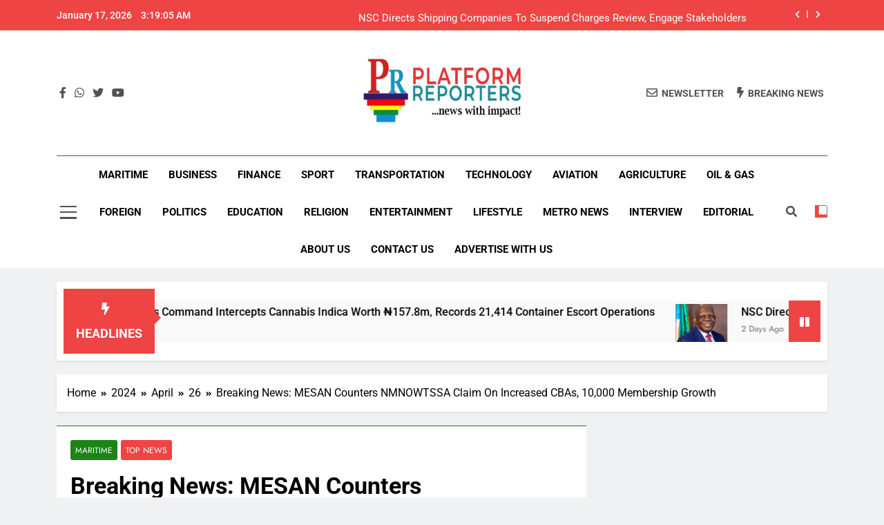

--- FILE ---
content_type: text/html; charset=UTF-8
request_url: https://platforms.ng/2024/04/26/breaking-news-mesan-counters-nmnowtssa-claim-on-increased-cbas-10000-membership-growth/
body_size: 18372
content:
<!doctype html>
<html lang="en-US">
<head>
	<meta charset="UTF-8">
	<meta name="viewport" content="width=device-width, initial-scale=1">
	<link rel="profile" href="https://gmpg.org/xfn/11">
	<title>Breaking News: MESAN Counters NMNOWTSSA Claim On Increased CBAs, 10,000 Membership Growth &#8211; Platform Reporters</title>
<meta name='robots' content='max-image-preview:large' />
<link rel="alternate" type="application/rss+xml" title="Platform Reporters &raquo; Feed" href="https://platforms.ng/feed/" />
<link rel="alternate" type="application/rss+xml" title="Platform Reporters &raquo; Comments Feed" href="https://platforms.ng/comments/feed/" />
<link rel="alternate" type="application/rss+xml" title="Platform Reporters &raquo; Breaking News: MESAN Counters NMNOWTSSA Claim On Increased CBAs, 10,000 Membership Growth Comments Feed" href="https://platforms.ng/2024/04/26/breaking-news-mesan-counters-nmnowtssa-claim-on-increased-cbas-10000-membership-growth/feed/" />
<link rel="alternate" title="oEmbed (JSON)" type="application/json+oembed" href="https://platforms.ng/wp-json/oembed/1.0/embed?url=https%3A%2F%2Fplatforms.ng%2F2024%2F04%2F26%2Fbreaking-news-mesan-counters-nmnowtssa-claim-on-increased-cbas-10000-membership-growth%2F" />
<link rel="alternate" title="oEmbed (XML)" type="text/xml+oembed" href="https://platforms.ng/wp-json/oembed/1.0/embed?url=https%3A%2F%2Fplatforms.ng%2F2024%2F04%2F26%2Fbreaking-news-mesan-counters-nmnowtssa-claim-on-increased-cbas-10000-membership-growth%2F&#038;format=xml" />
<style id='wp-img-auto-sizes-contain-inline-css'>
img:is([sizes=auto i],[sizes^="auto," i]){contain-intrinsic-size:3000px 1500px}
/*# sourceURL=wp-img-auto-sizes-contain-inline-css */
</style>
<link rel='stylesheet' id='mailchimpSF_main_css-css' href='https://platforms.ng/?mcsf_action=main_css&#038;ver=6.9' media='all' />
<style id='wp-emoji-styles-inline-css'>

	img.wp-smiley, img.emoji {
		display: inline !important;
		border: none !important;
		box-shadow: none !important;
		height: 1em !important;
		width: 1em !important;
		margin: 0 0.07em !important;
		vertical-align: -0.1em !important;
		background: none !important;
		padding: 0 !important;
	}
/*# sourceURL=wp-emoji-styles-inline-css */
</style>
<link rel='stylesheet' id='wp-block-library-css' href='https://platforms.ng/wp-includes/css/dist/block-library/style.min.css?ver=6.9' media='all' />
<style id='wp-block-paragraph-inline-css'>
.is-small-text{font-size:.875em}.is-regular-text{font-size:1em}.is-large-text{font-size:2.25em}.is-larger-text{font-size:3em}.has-drop-cap:not(:focus):first-letter{float:left;font-size:8.4em;font-style:normal;font-weight:100;line-height:.68;margin:.05em .1em 0 0;text-transform:uppercase}body.rtl .has-drop-cap:not(:focus):first-letter{float:none;margin-left:.1em}p.has-drop-cap.has-background{overflow:hidden}:root :where(p.has-background){padding:1.25em 2.375em}:where(p.has-text-color:not(.has-link-color)) a{color:inherit}p.has-text-align-left[style*="writing-mode:vertical-lr"],p.has-text-align-right[style*="writing-mode:vertical-rl"]{rotate:180deg}
/*# sourceURL=https://platforms.ng/wp-includes/blocks/paragraph/style.min.css */
</style>
<style id='global-styles-inline-css'>
:root{--wp--preset--aspect-ratio--square: 1;--wp--preset--aspect-ratio--4-3: 4/3;--wp--preset--aspect-ratio--3-4: 3/4;--wp--preset--aspect-ratio--3-2: 3/2;--wp--preset--aspect-ratio--2-3: 2/3;--wp--preset--aspect-ratio--16-9: 16/9;--wp--preset--aspect-ratio--9-16: 9/16;--wp--preset--color--black: #000000;--wp--preset--color--cyan-bluish-gray: #abb8c3;--wp--preset--color--white: #ffffff;--wp--preset--color--pale-pink: #f78da7;--wp--preset--color--vivid-red: #cf2e2e;--wp--preset--color--luminous-vivid-orange: #ff6900;--wp--preset--color--luminous-vivid-amber: #fcb900;--wp--preset--color--light-green-cyan: #7bdcb5;--wp--preset--color--vivid-green-cyan: #00d084;--wp--preset--color--pale-cyan-blue: #8ed1fc;--wp--preset--color--vivid-cyan-blue: #0693e3;--wp--preset--color--vivid-purple: #9b51e0;--wp--preset--gradient--vivid-cyan-blue-to-vivid-purple: linear-gradient(135deg,rgb(6,147,227) 0%,rgb(155,81,224) 100%);--wp--preset--gradient--light-green-cyan-to-vivid-green-cyan: linear-gradient(135deg,rgb(122,220,180) 0%,rgb(0,208,130) 100%);--wp--preset--gradient--luminous-vivid-amber-to-luminous-vivid-orange: linear-gradient(135deg,rgb(252,185,0) 0%,rgb(255,105,0) 100%);--wp--preset--gradient--luminous-vivid-orange-to-vivid-red: linear-gradient(135deg,rgb(255,105,0) 0%,rgb(207,46,46) 100%);--wp--preset--gradient--very-light-gray-to-cyan-bluish-gray: linear-gradient(135deg,rgb(238,238,238) 0%,rgb(169,184,195) 100%);--wp--preset--gradient--cool-to-warm-spectrum: linear-gradient(135deg,rgb(74,234,220) 0%,rgb(151,120,209) 20%,rgb(207,42,186) 40%,rgb(238,44,130) 60%,rgb(251,105,98) 80%,rgb(254,248,76) 100%);--wp--preset--gradient--blush-light-purple: linear-gradient(135deg,rgb(255,206,236) 0%,rgb(152,150,240) 100%);--wp--preset--gradient--blush-bordeaux: linear-gradient(135deg,rgb(254,205,165) 0%,rgb(254,45,45) 50%,rgb(107,0,62) 100%);--wp--preset--gradient--luminous-dusk: linear-gradient(135deg,rgb(255,203,112) 0%,rgb(199,81,192) 50%,rgb(65,88,208) 100%);--wp--preset--gradient--pale-ocean: linear-gradient(135deg,rgb(255,245,203) 0%,rgb(182,227,212) 50%,rgb(51,167,181) 100%);--wp--preset--gradient--electric-grass: linear-gradient(135deg,rgb(202,248,128) 0%,rgb(113,206,126) 100%);--wp--preset--gradient--midnight: linear-gradient(135deg,rgb(2,3,129) 0%,rgb(40,116,252) 100%);--wp--preset--font-size--small: 13px;--wp--preset--font-size--medium: 20px;--wp--preset--font-size--large: 36px;--wp--preset--font-size--x-large: 42px;--wp--preset--spacing--20: 0.44rem;--wp--preset--spacing--30: 0.67rem;--wp--preset--spacing--40: 1rem;--wp--preset--spacing--50: 1.5rem;--wp--preset--spacing--60: 2.25rem;--wp--preset--spacing--70: 3.38rem;--wp--preset--spacing--80: 5.06rem;--wp--preset--shadow--natural: 6px 6px 9px rgba(0, 0, 0, 0.2);--wp--preset--shadow--deep: 12px 12px 50px rgba(0, 0, 0, 0.4);--wp--preset--shadow--sharp: 6px 6px 0px rgba(0, 0, 0, 0.2);--wp--preset--shadow--outlined: 6px 6px 0px -3px rgb(255, 255, 255), 6px 6px rgb(0, 0, 0);--wp--preset--shadow--crisp: 6px 6px 0px rgb(0, 0, 0);}:where(.is-layout-flex){gap: 0.5em;}:where(.is-layout-grid){gap: 0.5em;}body .is-layout-flex{display: flex;}.is-layout-flex{flex-wrap: wrap;align-items: center;}.is-layout-flex > :is(*, div){margin: 0;}body .is-layout-grid{display: grid;}.is-layout-grid > :is(*, div){margin: 0;}:where(.wp-block-columns.is-layout-flex){gap: 2em;}:where(.wp-block-columns.is-layout-grid){gap: 2em;}:where(.wp-block-post-template.is-layout-flex){gap: 1.25em;}:where(.wp-block-post-template.is-layout-grid){gap: 1.25em;}.has-black-color{color: var(--wp--preset--color--black) !important;}.has-cyan-bluish-gray-color{color: var(--wp--preset--color--cyan-bluish-gray) !important;}.has-white-color{color: var(--wp--preset--color--white) !important;}.has-pale-pink-color{color: var(--wp--preset--color--pale-pink) !important;}.has-vivid-red-color{color: var(--wp--preset--color--vivid-red) !important;}.has-luminous-vivid-orange-color{color: var(--wp--preset--color--luminous-vivid-orange) !important;}.has-luminous-vivid-amber-color{color: var(--wp--preset--color--luminous-vivid-amber) !important;}.has-light-green-cyan-color{color: var(--wp--preset--color--light-green-cyan) !important;}.has-vivid-green-cyan-color{color: var(--wp--preset--color--vivid-green-cyan) !important;}.has-pale-cyan-blue-color{color: var(--wp--preset--color--pale-cyan-blue) !important;}.has-vivid-cyan-blue-color{color: var(--wp--preset--color--vivid-cyan-blue) !important;}.has-vivid-purple-color{color: var(--wp--preset--color--vivid-purple) !important;}.has-black-background-color{background-color: var(--wp--preset--color--black) !important;}.has-cyan-bluish-gray-background-color{background-color: var(--wp--preset--color--cyan-bluish-gray) !important;}.has-white-background-color{background-color: var(--wp--preset--color--white) !important;}.has-pale-pink-background-color{background-color: var(--wp--preset--color--pale-pink) !important;}.has-vivid-red-background-color{background-color: var(--wp--preset--color--vivid-red) !important;}.has-luminous-vivid-orange-background-color{background-color: var(--wp--preset--color--luminous-vivid-orange) !important;}.has-luminous-vivid-amber-background-color{background-color: var(--wp--preset--color--luminous-vivid-amber) !important;}.has-light-green-cyan-background-color{background-color: var(--wp--preset--color--light-green-cyan) !important;}.has-vivid-green-cyan-background-color{background-color: var(--wp--preset--color--vivid-green-cyan) !important;}.has-pale-cyan-blue-background-color{background-color: var(--wp--preset--color--pale-cyan-blue) !important;}.has-vivid-cyan-blue-background-color{background-color: var(--wp--preset--color--vivid-cyan-blue) !important;}.has-vivid-purple-background-color{background-color: var(--wp--preset--color--vivid-purple) !important;}.has-black-border-color{border-color: var(--wp--preset--color--black) !important;}.has-cyan-bluish-gray-border-color{border-color: var(--wp--preset--color--cyan-bluish-gray) !important;}.has-white-border-color{border-color: var(--wp--preset--color--white) !important;}.has-pale-pink-border-color{border-color: var(--wp--preset--color--pale-pink) !important;}.has-vivid-red-border-color{border-color: var(--wp--preset--color--vivid-red) !important;}.has-luminous-vivid-orange-border-color{border-color: var(--wp--preset--color--luminous-vivid-orange) !important;}.has-luminous-vivid-amber-border-color{border-color: var(--wp--preset--color--luminous-vivid-amber) !important;}.has-light-green-cyan-border-color{border-color: var(--wp--preset--color--light-green-cyan) !important;}.has-vivid-green-cyan-border-color{border-color: var(--wp--preset--color--vivid-green-cyan) !important;}.has-pale-cyan-blue-border-color{border-color: var(--wp--preset--color--pale-cyan-blue) !important;}.has-vivid-cyan-blue-border-color{border-color: var(--wp--preset--color--vivid-cyan-blue) !important;}.has-vivid-purple-border-color{border-color: var(--wp--preset--color--vivid-purple) !important;}.has-vivid-cyan-blue-to-vivid-purple-gradient-background{background: var(--wp--preset--gradient--vivid-cyan-blue-to-vivid-purple) !important;}.has-light-green-cyan-to-vivid-green-cyan-gradient-background{background: var(--wp--preset--gradient--light-green-cyan-to-vivid-green-cyan) !important;}.has-luminous-vivid-amber-to-luminous-vivid-orange-gradient-background{background: var(--wp--preset--gradient--luminous-vivid-amber-to-luminous-vivid-orange) !important;}.has-luminous-vivid-orange-to-vivid-red-gradient-background{background: var(--wp--preset--gradient--luminous-vivid-orange-to-vivid-red) !important;}.has-very-light-gray-to-cyan-bluish-gray-gradient-background{background: var(--wp--preset--gradient--very-light-gray-to-cyan-bluish-gray) !important;}.has-cool-to-warm-spectrum-gradient-background{background: var(--wp--preset--gradient--cool-to-warm-spectrum) !important;}.has-blush-light-purple-gradient-background{background: var(--wp--preset--gradient--blush-light-purple) !important;}.has-blush-bordeaux-gradient-background{background: var(--wp--preset--gradient--blush-bordeaux) !important;}.has-luminous-dusk-gradient-background{background: var(--wp--preset--gradient--luminous-dusk) !important;}.has-pale-ocean-gradient-background{background: var(--wp--preset--gradient--pale-ocean) !important;}.has-electric-grass-gradient-background{background: var(--wp--preset--gradient--electric-grass) !important;}.has-midnight-gradient-background{background: var(--wp--preset--gradient--midnight) !important;}.has-small-font-size{font-size: var(--wp--preset--font-size--small) !important;}.has-medium-font-size{font-size: var(--wp--preset--font-size--medium) !important;}.has-large-font-size{font-size: var(--wp--preset--font-size--large) !important;}.has-x-large-font-size{font-size: var(--wp--preset--font-size--x-large) !important;}
/*# sourceURL=global-styles-inline-css */
</style>

<style id='classic-theme-styles-inline-css'>
/*! This file is auto-generated */
.wp-block-button__link{color:#fff;background-color:#32373c;border-radius:9999px;box-shadow:none;text-decoration:none;padding:calc(.667em + 2px) calc(1.333em + 2px);font-size:1.125em}.wp-block-file__button{background:#32373c;color:#fff;text-decoration:none}
/*# sourceURL=/wp-includes/css/classic-themes.min.css */
</style>
<link rel='stylesheet' id='SFSImainCss-css' href='https://platforms.ng/wp-content/plugins/ultimate-social-media-icons/css/sfsi-style.css?ver=2.8.6' media='all' />
<link rel='stylesheet' id='fontawesome-css' href='https://platforms.ng/wp-content/themes/newsmatic/assets/lib/fontawesome/css/all.min.css?ver=5.15.3' media='all' />
<link rel='stylesheet' id='slick-css' href='https://platforms.ng/wp-content/themes/newsmatic/assets/lib/slick/slick.css?ver=1.8.1' media='all' />
<link rel='stylesheet' id='newsmatic-typo-fonts-css' href='https://platforms.ng/wp-content/fonts/2d04d9d6eb47c01e7f97f9589ae847ee.css' media='all' />
<link rel='stylesheet' id='newsmatic-style-css' href='https://platforms.ng/wp-content/themes/newsmatic/style.css?ver=1.2.12' media='all' />
<style id='newsmatic-style-inline-css'>
body.newsmatic_font_typography{ --newsmatic-global-preset-color-1: #64748b;}
 body.newsmatic_font_typography{ --newsmatic-global-preset-color-2: #27272a;}
 body.newsmatic_font_typography{ --newsmatic-global-preset-color-3: #ef4444;}
 body.newsmatic_font_typography{ --newsmatic-global-preset-color-4: #eab308;}
 body.newsmatic_font_typography{ --newsmatic-global-preset-color-5: #84cc16;}
 body.newsmatic_font_typography{ --newsmatic-global-preset-color-6: #22c55e;}
 body.newsmatic_font_typography{ --newsmatic-global-preset-color-7: #06b6d4;}
 body.newsmatic_font_typography{ --newsmatic-global-preset-color-8: #0284c7;}
 body.newsmatic_font_typography{ --newsmatic-global-preset-color-9: #6366f1;}
 body.newsmatic_font_typography{ --newsmatic-global-preset-color-10: #84cc16;}
 body.newsmatic_font_typography{ --newsmatic-global-preset-color-11: #a855f7;}
 body.newsmatic_font_typography{ --newsmatic-global-preset-color-12: #f43f5e;}
 body.newsmatic_font_typography{ --newsmatic-global-preset-gradient-color-1: linear-gradient( 135deg, #485563 10%, #29323c 100%);}
 body.newsmatic_font_typography{ --newsmatic-global-preset-gradient-color-2: linear-gradient( 135deg, #FF512F 10%, #F09819 100%);}
 body.newsmatic_font_typography{ --newsmatic-global-preset-gradient-color-3: linear-gradient( 135deg, #00416A 10%, #E4E5E6 100%);}
 body.newsmatic_font_typography{ --newsmatic-global-preset-gradient-color-4: linear-gradient( 135deg, #CE9FFC 10%, #7367F0 100%);}
 body.newsmatic_font_typography{ --newsmatic-global-preset-gradient-color-5: linear-gradient( 135deg, #90F7EC 10%, #32CCBC 100%);}
 body.newsmatic_font_typography{ --newsmatic-global-preset-gradient-color-6: linear-gradient( 135deg, #81FBB8 10%, #28C76F 100%);}
 body.newsmatic_font_typography{ --newsmatic-global-preset-gradient-color-7: linear-gradient( 135deg, #EB3349 10%, #F45C43 100%);}
 body.newsmatic_font_typography{ --newsmatic-global-preset-gradient-color-8: linear-gradient( 135deg, #FFF720 10%, #3CD500 100%);}
 body.newsmatic_font_typography{ --newsmatic-global-preset-gradient-color-9: linear-gradient( 135deg, #FF96F9 10%, #C32BAC 100%);}
 body.newsmatic_font_typography{ --newsmatic-global-preset-gradient-color-10: linear-gradient( 135deg, #69FF97 10%, #00E4FF 100%);}
 body.newsmatic_font_typography{ --newsmatic-global-preset-gradient-color-11: linear-gradient( 135deg, #3C8CE7 10%, #00EAFF 100%);}
 body.newsmatic_font_typography{ --newsmatic-global-preset-gradient-color-12: linear-gradient( 135deg, #FF7AF5 10%, #513162 100%);}
 body.newsmatic_font_typography{ --theme-block-top-border-color: #1b8415;}
.newsmatic_font_typography { --header-padding: 35px;} .newsmatic_font_typography { --header-padding-tablet: 30px;} .newsmatic_font_typography { --header-padding-smartphone: 30px;}.newsmatic_main_body .site-header.layout--default .top-header{ background: var( --newsmatic-global-preset-color-3 )}.newsmatic_font_typography .header-custom-button{ background: linear-gradient(135deg,rgb(178,7,29) 0%,rgb(1,1,1) 100%)}.newsmatic_font_typography .header-custom-button:hover{ background: #b2071d}.newsmatic_font_typography { --site-title-family : Roboto; }
.newsmatic_font_typography { --site-title-weight : 700; }
.newsmatic_font_typography { --site-title-texttransform : capitalize; }
.newsmatic_font_typography { --site-title-textdecoration : none; }
.newsmatic_font_typography { --site-title-size : 45px; }
.newsmatic_font_typography { --site-title-size-tab : 43px; }
.newsmatic_font_typography { --site-title-size-mobile : 40px; }
.newsmatic_font_typography { --site-title-lineheight : 45px; }
.newsmatic_font_typography { --site-title-lineheight-tab : 42px; }
.newsmatic_font_typography { --site-title-lineheight-mobile : 40px; }
.newsmatic_font_typography { --site-title-letterspacing : 0px; }
.newsmatic_font_typography { --site-title-letterspacing-tab : 0px; }
.newsmatic_font_typography { --site-title-letterspacing-mobile : 0px; }
body .site-branding img.custom-logo{ width: 230px; }@media(max-width: 940px) { body .site-branding img.custom-logo{ width: 200px; } }
@media(max-width: 610px) { body .site-branding img.custom-logo{ width: 200px; } }
.newsmatic_font_typography  { --sidebar-toggle-color: #525252;}.newsmatic_font_typography  { --sidebar-toggle-color-hover : #1B8415; }.newsmatic_font_typography  { --search-color: #525252;}.newsmatic_font_typography  { --search-color-hover : #1B8415; }.newsmatic_main_body { --site-bk-color: #F0F1F2}.newsmatic_font_typography  { --move-to-top-background-color: #1B8415;}.newsmatic_font_typography  { --move-to-top-background-color-hover : #1B8415; }.newsmatic_font_typography  { --move-to-top-color: #fff;}.newsmatic_font_typography  { --move-to-top-color-hover : #fff; }@media(max-width: 610px) { .ads-banner{ display : block;} }@media(max-width: 610px) { body #newsmatic-scroll-to-top.show{ display : none;} }body .site-header.layout--default .menu-section .row{ border-top: 1px solid #1B8415;}body .site-footer.dark_bk{ border-top: 5px solid #1B8415;}.newsmatic_font_typography  { --custom-btn-color: #ffffff;}.newsmatic_font_typography  { --custom-btn-color-hover : #ffffff; } body.newsmatic_main_body{ --theme-color-red: var( --newsmatic-global-preset-color-3 );} body.newsmatic_dark_mode{ --theme-color-red: var( --newsmatic-global-preset-color-3 );}body .post-categories .cat-item.cat-38 { background-color : #1B8415} body .newsmatic-category-no-bk .post-categories .cat-item.cat-38 a  { color : #1B8415} body.single .post-categories .cat-item.cat-38 { background-color : #1B8415} body .post-categories .cat-item.cat-41 { background-color : #1B8415} body .newsmatic-category-no-bk .post-categories .cat-item.cat-41 a  { color : #1B8415} body.single .post-categories .cat-item.cat-41 { background-color : #1B8415} body .post-categories .cat-item.cat-37 { background-color : #1B8415} body .newsmatic-category-no-bk .post-categories .cat-item.cat-37 a  { color : #1B8415} body.single .post-categories .cat-item.cat-37 { background-color : #1B8415} body .post-categories .cat-item.cat-36 { background-color : #1B8415} body .newsmatic-category-no-bk .post-categories .cat-item.cat-36 a  { color : #1B8415} body.single .post-categories .cat-item.cat-36 { background-color : #1B8415} body .post-categories .cat-item.cat-18 { background-color : #1B8415} body .newsmatic-category-no-bk .post-categories .cat-item.cat-18 a  { color : #1B8415} body.single .post-categories .cat-item.cat-18 { background-color : #1B8415} body .post-categories .cat-item.cat-42 { background-color : #1B8415} body .newsmatic-category-no-bk .post-categories .cat-item.cat-42 a  { color : #1B8415} body.single .post-categories .cat-item.cat-42 { background-color : #1B8415} body .post-categories .cat-item.cat-34 { background-color : #1B8415} body .newsmatic-category-no-bk .post-categories .cat-item.cat-34 a  { color : #1B8415} body.single .post-categories .cat-item.cat-34 { background-color : #1B8415} body .post-categories .cat-item.cat-28 { background-color : #1B8415} body .newsmatic-category-no-bk .post-categories .cat-item.cat-28 a  { color : #1B8415} body.single .post-categories .cat-item.cat-28 { background-color : #1B8415} body .post-categories .cat-item.cat-2 { background-color : #1B8415} body .newsmatic-category-no-bk .post-categories .cat-item.cat-2 a  { color : #1B8415} body.single .post-categories .cat-item.cat-2 { background-color : #1B8415} body .post-categories .cat-item.cat-45 { background-color : #1B8415} body .newsmatic-category-no-bk .post-categories .cat-item.cat-45 a  { color : #1B8415} body.single .post-categories .cat-item.cat-45 { background-color : #1B8415} body .post-categories .cat-item.cat-40 { background-color : #1B8415} body .newsmatic-category-no-bk .post-categories .cat-item.cat-40 a  { color : #1B8415} body.single .post-categories .cat-item.cat-40 { background-color : #1B8415} body .post-categories .cat-item.cat-46 { background-color : #1B8415} body .newsmatic-category-no-bk .post-categories .cat-item.cat-46 a  { color : #1B8415} body.single .post-categories .cat-item.cat-46 { background-color : #1B8415} body .post-categories .cat-item.cat-35 { background-color : #1B8415} body .newsmatic-category-no-bk .post-categories .cat-item.cat-35 a  { color : #1B8415} body.single .post-categories .cat-item.cat-35 { background-color : #1B8415} body .post-categories .cat-item.cat-43 { background-color : #1B8415} body .newsmatic-category-no-bk .post-categories .cat-item.cat-43 a  { color : #1B8415} body.single .post-categories .cat-item.cat-43 { background-color : #1B8415} body .post-categories .cat-item.cat-39 { background-color : #1B8415} body .newsmatic-category-no-bk .post-categories .cat-item.cat-39 a  { color : #1B8415} body.single .post-categories .cat-item.cat-39 { background-color : #1B8415} body .post-categories .cat-item.cat-33 { background-color : #1B8415} body .newsmatic-category-no-bk .post-categories .cat-item.cat-33 a  { color : #1B8415} body.single .post-categories .cat-item.cat-33 { background-color : #1B8415} body .post-categories .cat-item.cat-44 { background-color : #1B8415} body .newsmatic-category-no-bk .post-categories .cat-item.cat-44 a  { color : #1B8415} body.single .post-categories .cat-item.cat-44 { background-color : #1B8415} body .post-categories .cat-item.cat-8 { background-color : var( --newsmatic-global-preset-color-7 )} body .newsmatic-category-no-bk .post-categories .cat-item.cat-8 a  { color : var( --newsmatic-global-preset-color-7 )} body.single .post-categories .cat-item.cat-8 { background-color : var( --newsmatic-global-preset-color-7 )} body .post-categories .cat-item.cat-9 { background-color : #55076d} body .newsmatic-category-no-bk .post-categories .cat-item.cat-9 a  { color : #55076d} body.single .post-categories .cat-item.cat-9 { background-color : #55076d} body .post-categories .cat-item.cat-5 { background-color : var( --newsmatic-global-preset-color-3 )} body .newsmatic-category-no-bk .post-categories .cat-item.cat-5 a  { color : var( --newsmatic-global-preset-color-3 )} body.single .post-categories .cat-item.cat-5 { background-color : var( --newsmatic-global-preset-color-3 )} body .post-categories .cat-item.cat-22 { background-color : #1B8415} body .newsmatic-category-no-bk .post-categories .cat-item.cat-22 a  { color : #1B8415} body.single .post-categories .cat-item.cat-22 { background-color : #1B8415} body .post-categories .cat-item.cat-1 { background-color : var( --newsmatic-global-preset-color-3 )} body .newsmatic-category-no-bk .post-categories .cat-item.cat-1 a  { color : var( --newsmatic-global-preset-color-3 )} body.single .post-categories .cat-item.cat-1 { background-color : var( --newsmatic-global-preset-color-3 )}  #main-banner-section .main-banner-slider figure.post-thumb { border-radius: 0px; } #main-banner-section .main-banner-slider .post-element{ border-radius: 0px;}
 @media (max-width: 769px){ #main-banner-section .main-banner-slider figure.post-thumb { border-radius: 0px; } #main-banner-section .main-banner-slider .post-element { border-radius: 0px; } }
 @media (max-width: 548px){ #main-banner-section .main-banner-slider figure.post-thumb  { border-radius: 0px; } #main-banner-section .main-banner-slider .post-element { border-radius: 0px; } }
 #main-banner-section .main-banner-trailing-posts figure.post-thumb, #main-banner-section .banner-trailing-posts figure.post-thumb { border-radius: 0px } #main-banner-section .banner-trailing-posts .post-element { border-radius: 0px;}
 @media (max-width: 769px){ #main-banner-section .main-banner-trailing-posts figure.post-thumb,
				#main-banner-section .banner-trailing-posts figure.post-thumb { border-radius: 0px } #main-banner-section .banner-trailing-posts .post-element { border-radius: 0px;} }
 @media (max-width: 548px){ #main-banner-section .main-banner-trailing-posts figure.post-thumb,
				#main-banner-section .banner-trailing-posts figure.post-thumb  { border-radius: 0px  } #main-banner-section .banner-trailing-posts .post-element { border-radius: 0px;} }
 main.site-main .primary-content article figure.post-thumb-wrap { padding-bottom: calc( 0.6 * 100% ) }
 @media (max-width: 769px){ main.site-main .primary-content article figure.post-thumb-wrap { padding-bottom: calc( 0.6 * 100% ) } }
 @media (max-width: 548px){ main.site-main .primary-content article figure.post-thumb-wrap { padding-bottom: calc( 0.6 * 100% ) } }
 main.site-main .primary-content article figure.post-thumb-wrap { border-radius: 0px}
 @media (max-width: 769px){ main.site-main .primary-content article figure.post-thumb-wrap { border-radius: 0px } }
 @media (max-width: 548px){ main.site-main .primary-content article figure.post-thumb-wrap { border-radius: 0px  } }
#block--1693231808277l article figure.post-thumb-wrap { padding-bottom: calc( 0.6 * 100% ) }
 @media (max-width: 769px){ #block--1693231808277l article figure.post-thumb-wrap { padding-bottom: calc( 0.8 * 100% ) } }
 @media (max-width: 548px){ #block--1693231808277l article figure.post-thumb-wrap { padding-bottom: calc( 0.6 * 100% ) }}
#block--1693231808277l article figure.post-thumb-wrap { border-radius: 0px }
 @media (max-width: 769px){ #block--1693231808277l article figure.post-thumb-wrap { border-radius: 0px } }
 @media (max-width: 548px){ #block--1693231808277l article figure.post-thumb-wrap { border-radius: 0px } }
#block--1693231808312q article figure.post-thumb-wrap { padding-bottom: calc( 0.6 * 100% ) }
 @media (max-width: 769px){ #block--1693231808312q article figure.post-thumb-wrap { padding-bottom: calc( 0.8 * 100% ) } }
 @media (max-width: 548px){ #block--1693231808312q article figure.post-thumb-wrap { padding-bottom: calc( 0.6 * 100% ) }}
#block--1693231808312q article figure.post-thumb-wrap { border-radius: 0px }
 @media (max-width: 769px){ #block--1693231808312q article figure.post-thumb-wrap { border-radius: 0px } }
 @media (max-width: 548px){ #block--1693231808312q article figure.post-thumb-wrap { border-radius: 0px } }
#block--1693231808327f article figure.post-thumb-wrap { padding-bottom: calc( 0.25 * 100% ) }
 @media (max-width: 769px){ #block--1693231808327f article figure.post-thumb-wrap { padding-bottom: calc( 0.25 * 100% ) } }
 @media (max-width: 548px){ #block--1693231808327f article figure.post-thumb-wrap { padding-bottom: calc( 0.25 * 100% ) }}
#block--1693231808327f article figure.post-thumb-wrap { border-radius: 0px }
 @media (max-width: 769px){ #block--1693231808327f article figure.post-thumb-wrap { border-radius: 0px } }
 @media (max-width: 548px){ #block--1693231808327f article figure.post-thumb-wrap { border-radius: 0px } }
#block--1693231808342x article figure.post-thumb-wrap { padding-bottom: calc( 0.6 * 100% ) }
 @media (max-width: 769px){ #block--1693231808342x article figure.post-thumb-wrap { padding-bottom: calc( 0.8 * 100% ) } }
 @media (max-width: 548px){ #block--1693231808342x article figure.post-thumb-wrap { padding-bottom: calc( 0.6 * 100% ) }}
#block--1693231808342x article figure.post-thumb-wrap { border-radius: 0px }
 @media (max-width: 769px){ #block--1693231808342x article figure.post-thumb-wrap { border-radius: 0px } }
 @media (max-width: 548px){ #block--1693231808342x article figure.post-thumb-wrap { border-radius: 0px } }
/*# sourceURL=newsmatic-style-inline-css */
</style>
<link rel='stylesheet' id='newsmatic-main-style-css' href='https://platforms.ng/wp-content/themes/newsmatic/assets/css/main.css?ver=1.2.12' media='all' />
<link rel='stylesheet' id='newsmatic-loader-style-css' href='https://platforms.ng/wp-content/themes/newsmatic/assets/css/loader.css?ver=1.2.12' media='all' />
<link rel='stylesheet' id='newsmatic-responsive-style-css' href='https://platforms.ng/wp-content/themes/newsmatic/assets/css/responsive.css?ver=1.2.12' media='all' />
<script src="https://platforms.ng/wp-includes/js/jquery/jquery.min.js?ver=3.7.1" id="jquery-core-js"></script>
<script src="https://platforms.ng/wp-includes/js/jquery/jquery-migrate.min.js?ver=3.4.1" id="jquery-migrate-js"></script>
<link rel="https://api.w.org/" href="https://platforms.ng/wp-json/" /><link rel="alternate" title="JSON" type="application/json" href="https://platforms.ng/wp-json/wp/v2/posts/3308" /><link rel="EditURI" type="application/rsd+xml" title="RSD" href="https://platforms.ng/xmlrpc.php?rsd" />
<meta name="generator" content="WordPress 6.9" />
<link rel="canonical" href="https://platforms.ng/2024/04/26/breaking-news-mesan-counters-nmnowtssa-claim-on-increased-cbas-10000-membership-growth/" />
<link rel='shortlink' href='https://platforms.ng/?p=3308' />
<meta name="follow.[base64]" content="psxuTYDBquMaNHQ4PB47"/><meta property="og:image:secure_url" content="https://platforms.ng/wp-content/uploads/2024/04/47-scaled.jpg" data-id="sfsi"><meta property="twitter:card" content="summary_large_image" data-id="sfsi"><meta property="twitter:image" content="https://platforms.ng/wp-content/uploads/2024/04/47-scaled.jpg" data-id="sfsi"><meta property="og:image:type" content="" data-id="sfsi" /><meta property="og:image:width" content="2560" data-id="sfsi" /><meta property="og:image:height" content="1707" data-id="sfsi" /><meta property="og:url" content="https://platforms.ng/2024/04/26/breaking-news-mesan-counters-nmnowtssa-claim-on-increased-cbas-10000-membership-growth/" data-id="sfsi" /><meta property="og:description" content="
The Merchant Seafarers Association of Nigeria (MESAN) has yet again countered a claim made by a sister association, the Nigeria Merchant Navy Officers and Water Transport Senior Staff Association (NMNOWTSSA), that it has secured about 20 Collective Bargaining Agreements with Shipping companies and manning agents as well as increased membership from three to about ten thousand Nigerian Seafarers in the last 4 years. 



Recall that the Nigeria Merchant Navy Officers and Water Transport Senior Staff Association NMNOWTSSA has stated that its Collective Bargaining Agreement (CBA) with shipping companies and manning agents rose from five to about twenty in the last four years.



The seafarers’ group, an affiliate of Trade Union Congress (TUC) also announced that within the last four years under the leadership of Comrade Bob Yousou, recorded membership growth from about 3,000 to about 10,000.



These figures was announced by the Secretary General of NMNOWTSSA, Comrade John Okpono Aleakhue in Lagos on Tuesday when the International Transport Workers Federation (ITF) London, Project Coordinator on Maritime Affiliate Support project( MAS) Mrs Barning Annica Marie paid a working visit to the national secretariat of the union.



According to Aleakhue, the union has made significant achievements in the last four years for members welfare adding that relevant agencies of the government are in touch whenever issues bothering on seafarers’ activities arise.



But in a swift counter claim issued today by Secretary-General of MESAN, Capt Dr Alfred Oluwasegun Oniye, he queried the quality of CBAs secured by the group as well as wondered if Nigerian seafarers are up to 10,000 in number.  



According to him, While the NMNOWTSSA asserts an increase in CBAs, it's essential to scrutinize the specifics. The mere numerical increase does not necessarily guarantee improved conditions for seafarers.



We need to evaluate the quality of these CBAs. Are they comprehensive, addressing critical issues such as wages, working hours, safety, and health provisions? A mere increase in quantity does not automatically translate to better terms for seafarers.



Membership growth is commendable, but we must assess the impact on seafarers' well-being.



What benefits have these additional members received? Has their quality of life improved? Membership numbers alone do not guarantee effective representation or improved working conditions.



While achievements are laudable, we need specifics.&nbsp;



What specific welfare improvements have been made? Are seafarers receiving fair wages, proper rest periods, and adequate safety measures? Evidence of tangible improvements is crucial.



Acknowledging the Maritime Affiliate Support (MAS) project is positive, but let's examine its impact.



How has MAS directly benefited seafarers? Are there measurable outcomes, such as reduced accidents, improved training, or enhanced working conditions? Concrete evidence is necessary.



Linking Maritime Affiliate Support (MAS) to National Joint Industrial Council (NJIC) is promising, but we need substantiation.



How has MAS influenced NJIC negotiations? Has it resulted in better terms for seafarers within the NJIC framework? We should assess the actual impact.



Acknowledging challenges is essential, but we must explore solutions.



What steps has NMNOWTSSA taken to address this issue? Are there legal avenues to enforce CBAs with resistant manning agents? We need evidence of proactive measures.



While numerical growth and project initiatives are positive, the real impact lies in tangible improvements to seafarers' lives. NMNOWTSSA must support their claims with evidence and legal frameworks to ensure meaningful progress in the seafaring fraternity



Do we even have up to 10,000 seafarers in Nigeria?



The claim of having 10,000 members in Nigeria is indeed a significant number. However, it's essential to verify this assertion with accurate data.



We need to rely on credible sources, such as government records or industry reports, to validate the membership count. Without concrete evidence, the claim remains speculative.



Nigeria has a substantial coastline and maritime activities, including shipping, fishing, and offshore oil operations. However, estimating the exact number of seafarers requires comprehensive data collection.



Many seafarers work informally, making it challenging to track their numbers accurately.&nbsp;



Some individuals may engage in maritime work part-time or combine it with other occupations, further complicating data collection.



Collaboration between the government, industry bodies, and unions is crucial for accurate data. Regular surveys, registration, and certification processes can help maintain an updated count.



Defining who qualifies as a seafarer matters. Are we including all maritime workers or only those with specific certifications?



The International Maritime Organization (IMO) provides guidelines for seafarer data collection. Nigeria should align with these standards.



While the claim of 10,000 seafarers is ambitious, we need transparent data sources and collaboration to validate it. Accurate figures are essential for effective policy-making, welfare improvements, and industry development, he posited.
" data-id="sfsi" /><meta property="og:title" content="Breaking News: MESAN Counters NMNOWTSSA Claim On Increased CBAs, 10,000 Membership Growth" data-id="sfsi" /><link rel="pingback" href="https://platforms.ng/xmlrpc.php"><meta name="generator" content="Elementor 3.15.3; features: e_dom_optimization, e_optimized_assets_loading, e_optimized_css_loading, additional_custom_breakpoints; settings: css_print_method-external, google_font-enabled, font_display-swap">
		<style type="text/css">
							.site-title {
					position: absolute;
					clip: rect(1px, 1px, 1px, 1px);
					}
									.site-description {
						position: absolute;
						clip: rect(1px, 1px, 1px, 1px);
					}
						</style>
		<meta name="generator" content="Powered by Slider Revolution 6.6.12 - responsive, Mobile-Friendly Slider Plugin for WordPress with comfortable drag and drop interface." />
<link rel="icon" href="https://platforms.ng/wp-content/uploads/2023/08/PR-LOGO-CAR-BRANDING2-1-1-97x95.png" sizes="32x32" />
<link rel="icon" href="https://platforms.ng/wp-content/uploads/2023/08/PR-LOGO-CAR-BRANDING2-1-1.png" sizes="192x192" />
<link rel="apple-touch-icon" href="https://platforms.ng/wp-content/uploads/2023/08/PR-LOGO-CAR-BRANDING2-1-1.png" />
<meta name="msapplication-TileImage" content="https://platforms.ng/wp-content/uploads/2023/08/PR-LOGO-CAR-BRANDING2-1-1.png" />
<script>function setREVStartSize(e){
			//window.requestAnimationFrame(function() {
				window.RSIW = window.RSIW===undefined ? window.innerWidth : window.RSIW;
				window.RSIH = window.RSIH===undefined ? window.innerHeight : window.RSIH;
				try {
					var pw = document.getElementById(e.c).parentNode.offsetWidth,
						newh;
					pw = pw===0 || isNaN(pw) || (e.l=="fullwidth" || e.layout=="fullwidth") ? window.RSIW : pw;
					e.tabw = e.tabw===undefined ? 0 : parseInt(e.tabw);
					e.thumbw = e.thumbw===undefined ? 0 : parseInt(e.thumbw);
					e.tabh = e.tabh===undefined ? 0 : parseInt(e.tabh);
					e.thumbh = e.thumbh===undefined ? 0 : parseInt(e.thumbh);
					e.tabhide = e.tabhide===undefined ? 0 : parseInt(e.tabhide);
					e.thumbhide = e.thumbhide===undefined ? 0 : parseInt(e.thumbhide);
					e.mh = e.mh===undefined || e.mh=="" || e.mh==="auto" ? 0 : parseInt(e.mh,0);
					if(e.layout==="fullscreen" || e.l==="fullscreen")
						newh = Math.max(e.mh,window.RSIH);
					else{
						e.gw = Array.isArray(e.gw) ? e.gw : [e.gw];
						for (var i in e.rl) if (e.gw[i]===undefined || e.gw[i]===0) e.gw[i] = e.gw[i-1];
						e.gh = e.el===undefined || e.el==="" || (Array.isArray(e.el) && e.el.length==0)? e.gh : e.el;
						e.gh = Array.isArray(e.gh) ? e.gh : [e.gh];
						for (var i in e.rl) if (e.gh[i]===undefined || e.gh[i]===0) e.gh[i] = e.gh[i-1];
											
						var nl = new Array(e.rl.length),
							ix = 0,
							sl;
						e.tabw = e.tabhide>=pw ? 0 : e.tabw;
						e.thumbw = e.thumbhide>=pw ? 0 : e.thumbw;
						e.tabh = e.tabhide>=pw ? 0 : e.tabh;
						e.thumbh = e.thumbhide>=pw ? 0 : e.thumbh;
						for (var i in e.rl) nl[i] = e.rl[i]<window.RSIW ? 0 : e.rl[i];
						sl = nl[0];
						for (var i in nl) if (sl>nl[i] && nl[i]>0) { sl = nl[i]; ix=i;}
						var m = pw>(e.gw[ix]+e.tabw+e.thumbw) ? 1 : (pw-(e.tabw+e.thumbw)) / (e.gw[ix]);
						newh =  (e.gh[ix] * m) + (e.tabh + e.thumbh);
					}
					var el = document.getElementById(e.c);
					if (el!==null && el) el.style.height = newh+"px";
					el = document.getElementById(e.c+"_wrapper");
					if (el!==null && el) {
						el.style.height = newh+"px";
						el.style.display = "block";
					}
				} catch(e){
					console.log("Failure at Presize of Slider:" + e)
				}
			//});
		  };</script>
<link rel='stylesheet' id='rs-plugin-settings-css' href='https://platforms.ng/wp-content/plugins/revslider/public/assets/css/rs6.css?ver=6.6.12' media='all' />
<style id='rs-plugin-settings-inline-css'>
#rs-demo-id {}
/*# sourceURL=rs-plugin-settings-inline-css */
</style>
</head>

<body class="wp-singular post-template-default single single-post postid-3308 single-format-standard wp-custom-logo wp-theme-newsmatic sfsi_actvite_theme_default newsmatic-title-two newsmatic-image-hover--effect-two site-full-width--layout newsmatic_site_block_border_top right-sidebar newsmatic_main_body newsmatic_font_typography elementor-default elementor-kit-2357" itemtype='https://schema.org/Blog' itemscope='itemscope'>
<div id="page" class="site">
	<a class="skip-link screen-reader-text" href="#primary">Skip to content</a>
	<div class="newsmatic_ovelay_div"></div>
		
	<header id="masthead" class="site-header layout--default layout--one">
		<div class="top-header"><div class="newsmatic-container"><div class="row">         <div class="top-date-time">
            <span class="date">January 17, 2026</span>
            <span class="time"></span>
         </div>
               <div class="top-ticker-news">
            <ul class="ticker-item-wrap">
                                          <li class="ticker-item"><a href="https://platforms.ng/2026/01/15/western-marine-customs-command-intercepts-cannabis-indica-worth-%e2%82%a6157-8m-records-21414-container-escort-operations/" title="Western Marine Customs Command Intercepts Cannabis Indica Worth ₦157.8m, Records 21,414 Container Escort Operations">Western Marine Customs Command Intercepts Cannabis Indica Worth ₦157.8m, Records 21,414 Container Escort Operations</a></h2></li>
                                                   <li class="ticker-item"><a href="https://platforms.ng/2026/01/15/nsc-directs-shipping-companies-to-suspend-charges-review-engage-stakeholders/" title="NSC Directs Shipping Companies To Suspend Charges Review, Engage Stakeholders">NSC Directs Shipping Companies To Suspend Charges Review, Engage Stakeholders</a></h2></li>
                                                   <li class="ticker-item"><a href="https://platforms.ng/2026/01/15/waterways-accidents-oyetola-urges-states-to-invest-in-fibre-vessels-ban-wooden-boats/" title="Waterways Accidents: Oyetola Urges States To Invest In Fibre Vessels, Ban Wooden Boats">Waterways Accidents: Oyetola Urges States To Invest In Fibre Vessels, Ban Wooden Boats</a></h2></li>
                                                   <li class="ticker-item"><a href="https://platforms.ng/2026/01/06/sifax-group-opens-2026-with-innovation-driven-growth-plan/" title="SIFAX Group Opens 2026 With Innovation-Driven Growth Plan">SIFAX Group Opens 2026 With Innovation-Driven Growth Plan</a></h2></li>
                                    </ul>
			</div>
      </div></div></div>        <div class="main-header order--social-logo-buttons">
            <div class="site-branding-section">
                <div class="newsmatic-container">
                    <div class="row">
                                 <div class="social-icons-wrap"><div class="social-icons">					<a class="social-icon" href="https://facebook.com/platformreporters" target="_blank"><i class="fab fa-facebook-f"></i></a>
							<a class="social-icon" href="https://wa.me/2348146289698" target="_blank"><i class="fab fa-whatsapp"></i></a>
							<a class="social-icon" href="https://twitter.com/pfreporters" target="_blank"><i class="fab fa-twitter"></i></a>
							<a class="social-icon" href="https://www.youtube.com/@platformtv2781" target="_blank"><i class="fab fa-youtube"></i></a>
		</div></div>
                  <div class="site-branding">
                <a href="https://platforms.ng/" class="custom-logo-link" rel="home"><img width="317" height="130" src="https://platforms.ng/wp-content/uploads/2023/08/PR-LOGO-CAR-BRANDING2-1-1.jpg" class="custom-logo" alt="Platform Reporters" decoding="async" srcset="https://platforms.ng/wp-content/uploads/2023/08/PR-LOGO-CAR-BRANDING2-1-1.jpg 317w, https://platforms.ng/wp-content/uploads/2023/08/PR-LOGO-CAR-BRANDING2-1-1-300x123.jpg 300w" sizes="(max-width: 317px) 100vw, 317px" /></a>                        <p class="site-title"><a href="https://platforms.ng/" rel="home">Platform Reporters</a></p>
                                    <p class="site-description">News with Impact</p>
                            </div><!-- .site-branding -->
         <div class="header-right-button-wrap">            <div class="newsletter-element">
                <a href="https://platforms.ng/subcribe/" data-popup="redirect">
                    <span class="title-icon"><i class="far fa-envelope"></i></span><span class="title-text">Newsletter</span>                </a>
            </div><!-- .newsletter-element -->
                    <div class="random-news-element">
                <a href="https://platforms.ng?newsmaticargs=custom&#038;posts=today">
                    <span class="title-icon"><i class="fas fa-bolt"></i></span><span class="title-text">Breaking News</span>                </a>
            </div><!-- .random-news-element -->
        </div><!-- .header-right-button-wrap -->                    </div>
                </div>
            </div>
            <div class="menu-section">
                <div class="newsmatic-container">
                    <div class="row">
                                    <div class="sidebar-toggle-wrap">
                <a class="sidebar-toggle-trigger" href="javascript:void(0);">
                    <div class="newsmatic_sidetoggle_menu_burger">
                      <span></span>
                      <span></span>
                      <span></span>
                  </div>
                </a>
                <div class="sidebar-toggle hide">
                <span class="sidebar-toggle-close"><i class="fas fa-times"></i></span>
                  <div class="newsmatic-container">
                    <div class="row">
                                          </div>
                  </div>
                </div>
            </div>
                 <nav id="site-navigation" class="main-navigation hover-effect--one">
            <button class="menu-toggle" aria-controls="primary-menu" aria-expanded="false">
                <div id="newsmatic_menu_burger">
                    <span></span>
                    <span></span>
                    <span></span>
                </div>
                <span class="menu_txt">Menu</span></button>
            <div class="menu-main-menu-container"><ul id="header-menu" class="menu"><li id="menu-item-2433" class="menu-item menu-item-type-taxonomy menu-item-object-category current-post-ancestor current-menu-parent current-post-parent menu-item-2433"><a href="https://platforms.ng/category/maritime/">Maritime</a></li>
<li id="menu-item-2434" class="menu-item menu-item-type-taxonomy menu-item-object-category menu-item-2434"><a href="https://platforms.ng/category/business/">Business</a></li>
<li id="menu-item-2435" class="menu-item menu-item-type-taxonomy menu-item-object-category menu-item-2435"><a href="https://platforms.ng/category/finance/">Finance</a></li>
<li id="menu-item-2436" class="menu-item menu-item-type-taxonomy menu-item-object-category menu-item-2436"><a href="https://platforms.ng/category/sport/">Sport</a></li>
<li id="menu-item-2437" class="menu-item menu-item-type-taxonomy menu-item-object-category menu-item-2437"><a href="https://platforms.ng/category/transportation/">Transportation</a></li>
<li id="menu-item-2438" class="menu-item menu-item-type-taxonomy menu-item-object-category menu-item-2438"><a href="https://platforms.ng/category/technology/">Technology</a></li>
<li id="menu-item-2439" class="menu-item menu-item-type-taxonomy menu-item-object-category menu-item-2439"><a href="https://platforms.ng/category/aviation/">Aviation</a></li>
<li id="menu-item-2440" class="menu-item menu-item-type-taxonomy menu-item-object-category menu-item-2440"><a href="https://platforms.ng/category/agriculture/">Agriculture</a></li>
<li id="menu-item-2441" class="menu-item menu-item-type-taxonomy menu-item-object-category menu-item-2441"><a href="https://platforms.ng/category/oil-gas/">Oil &amp; Gas</a></li>
<li id="menu-item-2463" class="menu-item menu-item-type-taxonomy menu-item-object-category menu-item-2463"><a href="https://platforms.ng/category/foreign/">Foreign</a></li>
<li id="menu-item-2442" class="menu-item menu-item-type-taxonomy menu-item-object-category menu-item-2442"><a href="https://platforms.ng/category/politics/">Politics</a></li>
<li id="menu-item-2443" class="menu-item menu-item-type-taxonomy menu-item-object-category menu-item-2443"><a href="https://platforms.ng/category/education/">Education</a></li>
<li id="menu-item-2444" class="menu-item menu-item-type-taxonomy menu-item-object-category menu-item-2444"><a href="https://platforms.ng/category/religion/">Religion</a></li>
<li id="menu-item-2445" class="menu-item menu-item-type-taxonomy menu-item-object-category menu-item-2445"><a href="https://platforms.ng/category/entertainment/">Entertainment</a></li>
<li id="menu-item-2447" class="menu-item menu-item-type-taxonomy menu-item-object-category menu-item-2447"><a href="https://platforms.ng/category/lifestyle/">Lifestyle</a></li>
<li id="menu-item-2465" class="menu-item menu-item-type-taxonomy menu-item-object-category menu-item-2465"><a href="https://platforms.ng/category/metro-news/">Metro News</a></li>
<li id="menu-item-2467" class="menu-item menu-item-type-taxonomy menu-item-object-category menu-item-2467"><a href="https://platforms.ng/category/interview/">Interview</a></li>
<li id="menu-item-2466" class="menu-item menu-item-type-taxonomy menu-item-object-category menu-item-2466"><a href="https://platforms.ng/category/editorial/">Editorial</a></li>
<li id="menu-item-2462" class="menu-item menu-item-type-post_type menu-item-object-page menu-item-2462"><a href="https://platforms.ng/about-us/">About Us</a></li>
<li id="menu-item-2461" class="menu-item menu-item-type-post_type menu-item-object-page menu-item-2461"><a href="https://platforms.ng/contact-us/">Contact Us</a></li>
<li id="menu-item-2460" class="menu-item menu-item-type-post_type menu-item-object-page menu-item-2460"><a href="https://platforms.ng/advertise-with-us/">Advertise With Us</a></li>
</ul></div>        </nav><!-- #site-navigation -->
                  <div class="search-wrap">
                <button class="search-trigger">
                    <i class="fas fa-search"></i>
                </button>
                <div class="search-form-wrap hide">
                    <form role="search" method="get" class="search-form" action="https://platforms.ng/">
				<label>
					<span class="screen-reader-text">Search for:</span>
					<input type="search" class="search-field" placeholder="Search &hellip;" value="" name="s" />
				</label>
				<input type="submit" class="search-submit" value="Search" />
			</form>                </div>
            </div>
                    <div class="mode_toggle_wrap">
                <input class="mode_toggle" type="checkbox" >
            </div>
                            </div>
                </div>
            </div>
        </div>
        	</header><!-- #masthead -->
	
	        <div class="after-header header-layout-banner-two">
            <div class="newsmatic-container">
                <div class="row">
                                <div class="ticker-news-wrap newsmatic-ticker layout--two">
                                        <div class="ticker_label_title ticker-title newsmatic-ticker-label">
                                                            <span class="icon">
                                    <i class="fas fa-bolt"></i>
                                </span>
                                                                <span class="ticker_label_title_string">Headlines</span>
                                                        </div>
                                        <div class="newsmatic-ticker-box">
                  
                    <ul class="ticker-item-wrap" direction="left" dir="ltr">
                                <li class="ticker-item">
            <figure class="feature_image">
                                        <a href="https://platforms.ng/2026/01/15/western-marine-customs-command-intercepts-cannabis-indica-worth-%e2%82%a6157-8m-records-21414-container-escort-operations/" title="Western Marine Customs Command Intercepts Cannabis Indica Worth ₦157.8m, Records 21,414 Container Escort Operations">
                            <img width="150" height="150" src="https://platforms.ng/wp-content/uploads/2026/01/IMG-20260115-WA0004-150x150.jpg" class="attachment-thumbnail size-thumbnail wp-post-image" alt="" title="Western Marine Customs Command Intercepts Cannabis Indica Worth ₦157.8m, Records 21,414 Container Escort Operations" decoding="async" />                        </a>
                            </figure>
            <div class="title-wrap">
                <h2 class="post-title"><a href="https://platforms.ng/2026/01/15/western-marine-customs-command-intercepts-cannabis-indica-worth-%e2%82%a6157-8m-records-21414-container-escort-operations/" title="Western Marine Customs Command Intercepts Cannabis Indica Worth ₦157.8m, Records 21,414 Container Escort Operations">Western Marine Customs Command Intercepts Cannabis Indica Worth ₦157.8m, Records 21,414 Container Escort Operations</a></h2>
                <span class="post-date posted-on published"><a href="https://platforms.ng/2026/01/15/western-marine-customs-command-intercepts-cannabis-indica-worth-%e2%82%a6157-8m-records-21414-container-escort-operations/" rel="bookmark"><time class="entry-date published" datetime="2026-01-15T09:20:57+00:00">2 days ago</time><time class="updated" datetime="2026-01-15T09:21:12+00:00">2 days ago</time></a></span>            </div>
        </li>
            <li class="ticker-item">
            <figure class="feature_image">
                                        <a href="https://platforms.ng/2026/01/15/nsc-directs-shipping-companies-to-suspend-charges-review-engage-stakeholders/" title="NSC Directs Shipping Companies To Suspend Charges Review, Engage Stakeholders">
                            <img width="150" height="150" src="https://platforms.ng/wp-content/uploads/2024/07/images-49-150x150.jpeg" class="attachment-thumbnail size-thumbnail wp-post-image" alt="" title="NSC Directs Shipping Companies To Suspend Charges Review, Engage Stakeholders" decoding="async" />                        </a>
                            </figure>
            <div class="title-wrap">
                <h2 class="post-title"><a href="https://platforms.ng/2026/01/15/nsc-directs-shipping-companies-to-suspend-charges-review-engage-stakeholders/" title="NSC Directs Shipping Companies To Suspend Charges Review, Engage Stakeholders">NSC Directs Shipping Companies To Suspend Charges Review, Engage Stakeholders</a></h2>
                <span class="post-date posted-on published"><a href="https://platforms.ng/2026/01/15/nsc-directs-shipping-companies-to-suspend-charges-review-engage-stakeholders/" rel="bookmark"><time class="entry-date published" datetime="2026-01-15T09:13:57+00:00">2 days ago</time><time class="updated" datetime="2026-01-15T09:14:06+00:00">2 days ago</time></a></span>            </div>
        </li>
            <li class="ticker-item">
            <figure class="feature_image">
                                        <a href="https://platforms.ng/2026/01/15/waterways-accidents-oyetola-urges-states-to-invest-in-fibre-vessels-ban-wooden-boats/" title="Waterways Accidents: Oyetola Urges States To Invest In Fibre Vessels, Ban Wooden Boats">
                            <img width="150" height="150" src="https://platforms.ng/wp-content/uploads/2024/09/HM-MBE-150x150.png" class="attachment-thumbnail size-thumbnail wp-post-image" alt="" title="Waterways Accidents: Oyetola Urges States To Invest In Fibre Vessels, Ban Wooden Boats" decoding="async" />                        </a>
                            </figure>
            <div class="title-wrap">
                <h2 class="post-title"><a href="https://platforms.ng/2026/01/15/waterways-accidents-oyetola-urges-states-to-invest-in-fibre-vessels-ban-wooden-boats/" title="Waterways Accidents: Oyetola Urges States To Invest In Fibre Vessels, Ban Wooden Boats">Waterways Accidents: Oyetola Urges States To Invest In Fibre Vessels, Ban Wooden Boats</a></h2>
                <span class="post-date posted-on published"><a href="https://platforms.ng/2026/01/15/waterways-accidents-oyetola-urges-states-to-invest-in-fibre-vessels-ban-wooden-boats/" rel="bookmark"><time class="entry-date published" datetime="2026-01-15T09:05:37+00:00">2 days ago</time><time class="updated" datetime="2026-01-15T09:05:45+00:00">2 days ago</time></a></span>            </div>
        </li>
            <li class="ticker-item">
            <figure class="feature_image">
                                        <a href="https://platforms.ng/2026/01/06/sifax-group-opens-2026-with-innovation-driven-growth-plan/" title="SIFAX Group Opens 2026 With Innovation-Driven Growth Plan">
                            <img width="150" height="150" src="https://platforms.ng/wp-content/uploads/2026/01/Dr-Taiwo-Afolabi-150x150.jpg" class="attachment-thumbnail size-thumbnail wp-post-image" alt="" title="SIFAX Group Opens 2026 With Innovation-Driven Growth Plan" decoding="async" />                        </a>
                            </figure>
            <div class="title-wrap">
                <h2 class="post-title"><a href="https://platforms.ng/2026/01/06/sifax-group-opens-2026-with-innovation-driven-growth-plan/" title="SIFAX Group Opens 2026 With Innovation-Driven Growth Plan">SIFAX Group Opens 2026 With Innovation-Driven Growth Plan</a></h2>
                <span class="post-date posted-on published"><a href="https://platforms.ng/2026/01/06/sifax-group-opens-2026-with-innovation-driven-growth-plan/" rel="bookmark"><time class="entry-date published" datetime="2026-01-06T18:16:42+00:00">2 weeks ago</time><time class="updated" datetime="2026-01-06T18:17:03+00:00">2 weeks ago</time></a></span>            </div>
        </li>
            <li class="ticker-item">
            <figure class="feature_image">
                                        <a href="https://platforms.ng/2026/01/06/nimasa-commences-operation-zero-tolerance-for-non-compliance-in-nigerian-waters/" title="NIMASA Commences Operation Zero Tolerance For Non-Compliance In Nigerian Waters">
                            <img width="150" height="150" src="https://platforms.ng/wp-content/uploads/2026/01/image-150x150.png" class="attachment-thumbnail size-thumbnail wp-post-image" alt="" title="NIMASA Commences Operation Zero Tolerance For Non-Compliance In Nigerian Waters" decoding="async" />                        </a>
                            </figure>
            <div class="title-wrap">
                <h2 class="post-title"><a href="https://platforms.ng/2026/01/06/nimasa-commences-operation-zero-tolerance-for-non-compliance-in-nigerian-waters/" title="NIMASA Commences Operation Zero Tolerance For Non-Compliance In Nigerian Waters">NIMASA Commences Operation Zero Tolerance For Non-Compliance In Nigerian Waters</a></h2>
                <span class="post-date posted-on published"><a href="https://platforms.ng/2026/01/06/nimasa-commences-operation-zero-tolerance-for-non-compliance-in-nigerian-waters/" rel="bookmark"><time class="entry-date published" datetime="2026-01-06T18:11:06+00:00">2 weeks ago</time><time class="updated" datetime="2026-01-06T18:11:17+00:00">2 weeks ago</time></a></span>            </div>
        </li>
            <li class="ticker-item">
            <figure class="feature_image">
                                        <a href="https://platforms.ng/2026/01/06/textron-corporation-wins-contract-to-deliver-aerosonder-vtol-uas-systems-to-tantita/" title="Textron Corporation Wins Contract To Deliver Aerosonder VTOL UAS Systems To Tantita">
                            <img width="150" height="150" src="https://platforms.ng/wp-content/uploads/2026/01/IMG-20260105-WA0001-150x150.jpg" class="attachment-thumbnail size-thumbnail wp-post-image" alt="" title="Textron Corporation Wins Contract To Deliver Aerosonder VTOL UAS Systems To Tantita" decoding="async" />                        </a>
                            </figure>
            <div class="title-wrap">
                <h2 class="post-title"><a href="https://platforms.ng/2026/01/06/textron-corporation-wins-contract-to-deliver-aerosonder-vtol-uas-systems-to-tantita/" title="Textron Corporation Wins Contract To Deliver Aerosonder VTOL UAS Systems To Tantita">Textron Corporation Wins Contract To Deliver Aerosonder VTOL UAS Systems To Tantita</a></h2>
                <span class="post-date posted-on published"><a href="https://platforms.ng/2026/01/06/textron-corporation-wins-contract-to-deliver-aerosonder-vtol-uas-systems-to-tantita/" rel="bookmark"><time class="entry-date published" datetime="2026-01-06T18:03:11+00:00">2 weeks ago</time><time class="updated" datetime="2026-01-06T18:03:21+00:00">2 weeks ago</time></a></span>            </div>
        </li>
                        </ul>
                </div>
                <div class="newsmatic-ticker-controls">
                    <button class="newsmatic-ticker-pause"><i class="fas fa-pause"></i></button>
                </div>
            </div>
                         </div>
            </div>
        </div>
        <div id="theme-content">
	            <div class="newsmatic-container">
                <div class="row">
                                <div class="newsmatic-breadcrumb-wrap">
                    <div role="navigation" aria-label="Breadcrumbs" class="breadcrumb-trail breadcrumbs" itemprop="breadcrumb"><ul class="trail-items" itemscope itemtype="http://schema.org/BreadcrumbList"><meta name="numberOfItems" content="5" /><meta name="itemListOrder" content="Ascending" /><li itemprop="itemListElement" itemscope itemtype="http://schema.org/ListItem" class="trail-item trail-begin"><a href="https://platforms.ng/" rel="home" itemprop="item"><span itemprop="name">Home</span></a><meta itemprop="position" content="1" /></li><li itemprop="itemListElement" itemscope itemtype="http://schema.org/ListItem" class="trail-item"><a href="https://platforms.ng/2024/" itemprop="item"><span itemprop="name">2024</span></a><meta itemprop="position" content="2" /></li><li itemprop="itemListElement" itemscope itemtype="http://schema.org/ListItem" class="trail-item"><a href="https://platforms.ng/2024/04/" itemprop="item"><span itemprop="name">April</span></a><meta itemprop="position" content="3" /></li><li itemprop="itemListElement" itemscope itemtype="http://schema.org/ListItem" class="trail-item"><a href="https://platforms.ng/2024/04/26/" itemprop="item"><span itemprop="name">26</span></a><meta itemprop="position" content="4" /></li><li itemprop="itemListElement" itemscope itemtype="http://schema.org/ListItem" class="trail-item trail-end"><span data-url="https://platforms.ng/2024/04/26/breaking-news-mesan-counters-nmnowtssa-claim-on-increased-cbas-10000-membership-growth/" itemprop="item"><span itemprop="name">Breaking News: MESAN Counters NMNOWTSSA Claim On Increased CBAs, 10,000 Membership Growth</span></span><meta itemprop="position" content="5" /></li></ul></div>                </div>
                        </div>
            </div>
            	<main id="primary" class="site-main">
		<div class="newsmatic-container">
			<div class="row">
				<div class="secondary-left-sidebar">
									</div>
				<div class="primary-content">
										<div class="post-inner-wrapper">
						<article itemtype='https://schema.org/Article' itemscope='itemscope' id="post-3308" class="post-3308 post type-post status-publish format-standard has-post-thumbnail hentry category-maritime category-top-news">
	<div class="post-inner">
		<header class="entry-header">
			<ul class="post-categories"><li class="cat-item cat-35"><a href="https://platforms.ng/category/maritime/" rel="category tag">Maritime</a></li><li class="cat-item cat-5"><a href="https://platforms.ng/category/top-news/" rel="category tag">Top News</a></li></ul><h1 class="entry-title"itemprop='name'>Breaking News: MESAN Counters NMNOWTSSA Claim On Increased CBAs, 10,000 Membership Growth</h1>												<div class="entry-meta">
													<span class="byline"> <span class="author vcard"><a class="url fn n author_name" href="https://platforms.ng/author/sylvanus-obasi/">Sylvanus Obasi</a></span></span><span class="post-date posted-on published"><a href="https://platforms.ng/2024/04/26/breaking-news-mesan-counters-nmnowtssa-claim-on-increased-cbas-10000-membership-growth/" rel="bookmark"><time class="entry-date published" datetime="2024-04-26T14:14:20+00:00">2 years ago</time><time class="updated" datetime="2024-04-26T14:14:27+00:00">2 years ago</time></a></span><a href="https://platforms.ng/2024/04/26/breaking-news-mesan-counters-nmnowtssa-claim-on-increased-cbas-10000-membership-growth/#comments"><span class="post-comment">0</span></a><span class="read-time">7 mins</span>												</div><!-- .entry-meta -->
														<div class="post-thumbnail">
				<img width="2560" height="1707" src="https://platforms.ng/wp-content/uploads/2024/04/47-scaled.jpg" class="attachment-post-thumbnail size-post-thumbnail wp-post-image" alt="" decoding="async" fetchpriority="high" srcset="https://platforms.ng/wp-content/uploads/2024/04/47-scaled.jpg 2560w, https://platforms.ng/wp-content/uploads/2024/04/47-300x200.jpg 300w, https://platforms.ng/wp-content/uploads/2024/04/47-1024x683.jpg 1024w, https://platforms.ng/wp-content/uploads/2024/04/47-768x512.jpg 768w, https://platforms.ng/wp-content/uploads/2024/04/47-1536x1024.jpg 1536w, https://platforms.ng/wp-content/uploads/2024/04/47-2048x1365.jpg 2048w, https://platforms.ng/wp-content/uploads/2024/04/47-600x400.jpg 600w" sizes="(max-width: 2560px) 100vw, 2560px" />			</div><!-- .post-thumbnail -->
				</header><!-- .entry-header -->

		<div itemprop='articleBody' class="entry-content">
			
<p>The Merchant Seafarers Association of Nigeria (MESAN) has yet again countered a claim made by a sister association, the Nigeria Merchant Navy Officers and Water Transport Senior Staff Association (NMNOWTSSA), that it has secured about 20 Collective Bargaining Agreements with Shipping companies and manning agents as well as increased membership from three to about ten thousand Nigerian Seafarers in the last 4 years. </p>



<p>Recall that the Nigeria Merchant Navy Officers and Water Transport Senior Staff Association NMNOWTSSA has stated that its Collective Bargaining Agreement (CBA) with shipping companies and manning agents rose from five to about twenty in the last four years.</p>



<p>The seafarers’ group, an affiliate of Trade Union Congress (TUC) also announced that within the last four years under the leadership of Comrade Bob Yousou, recorded membership growth from about 3,000 to about 10,000.</p>



<p>These figures was announced by the Secretary General of NMNOWTSSA, Comrade John Okpono Aleakhue in Lagos on Tuesday when the International Transport Workers Federation (ITF) London, Project Coordinator on Maritime Affiliate Support project( MAS) Mrs Barning Annica Marie paid a working visit to the national secretariat of the union.</p>



<p>According to Aleakhue, the union has made significant achievements in the last four years for members welfare adding that relevant agencies of the government are in touch whenever issues bothering on seafarers’ activities arise.</p>



<p>But in a swift counter claim issued today by Secretary-General of MESAN, Capt Dr Alfred Oluwasegun Oniye, he queried the quality of CBAs secured by the group as well as wondered if Nigerian seafarers are up to 10,000 in number.  </p>



<p>According to him, &#8220;While the NMNOWTSSA asserts an increase in CBAs, it&#8217;s essential to scrutinize the specifics. The mere numerical increase does not necessarily guarantee improved conditions for seafarers.</p>



<p>We need to evaluate the quality of these CBAs. Are they comprehensive, addressing critical issues such as wages, working hours, safety, and health provisions? A mere increase in quantity does not automatically translate to better terms for seafarers.</p>



<p>Membership growth is commendable, but we must assess the impact on seafarers&#8217; well-being.</p>



<p>What benefits have these additional members received? Has their quality of life improved? Membership numbers alone do not guarantee effective representation or improved working conditions.</p>



<p>While achievements are laudable, we need specifics.&nbsp;</p>



<p>What specific welfare improvements have been made? Are seafarers receiving fair wages, proper rest periods, and adequate safety measures? Evidence of tangible improvements is crucial.</p>



<p>Acknowledging the Maritime Affiliate Support (MAS) project is positive, but let&#8217;s examine its impact.</p>



<p>How has MAS directly benefited seafarers? Are there measurable outcomes, such as reduced accidents, improved training, or enhanced working conditions? Concrete evidence is necessary.</p>



<p>Linking Maritime Affiliate Support (MAS) to National Joint Industrial Council (NJIC) is promising, but we need substantiation.</p>



<p>How has MAS influenced NJIC negotiations? Has it resulted in better terms for seafarers within the NJIC framework? We should assess the actual impact.</p>



<p>Acknowledging challenges is essential, but we must explore solutions.</p>



<p>What steps has NMNOWTSSA taken to address this issue? Are there legal avenues to enforce CBAs with resistant manning agents? We need evidence of proactive measures.</p>



<p>While numerical growth and project initiatives are positive, the real impact lies in tangible improvements to seafarers&#8217; lives. NMNOWTSSA must support their claims with evidence and legal frameworks to ensure meaningful progress in the seafaring fraternity</p>



<p>Do we even have up to 10,000 seafarers in Nigeria?</p>



<p>The claim of having 10,000 members in Nigeria is indeed a significant number. However, it&#8217;s essential to verify this assertion with accurate data.</p>



<p>We need to rely on credible sources, such as government records or industry reports, to validate the membership count. Without concrete evidence, the claim remains speculative.</p>



<p>Nigeria has a substantial coastline and maritime activities, including shipping, fishing, and offshore oil operations. However, estimating the exact number of seafarers requires comprehensive data collection.</p>



<p>Many seafarers work informally, making it challenging to track their numbers accurately.&nbsp;</p>



<p>Some individuals may engage in maritime work part-time or combine it with other occupations, further complicating data collection.</p>



<p>Collaboration between the government, industry bodies, and unions is crucial for accurate data. Regular surveys, registration, and certification processes can help maintain an updated count.</p>



<p>Defining who qualifies as a &#8220;seafarer&#8221; matters. Are we including all maritime workers or only those with specific certifications?</p>



<p>The International Maritime Organization (IMO) provides guidelines for seafarer data collection. Nigeria should align with these standards.</p>



<p>While the claim of 10,000 seafarers is ambitious, we need transparent data sources and collaboration to validate it. Accurate figures are essential for effective policy-making, welfare improvements, and industry development,&#8221; he posited.</p>
<div class='sfsiaftrpstwpr'><div class='sfsi_responsive_icons' style='display:block;margin-top:10px; margin-bottom: 10px; width:100%' data-icon-width-type='Fully responsive' data-icon-width-size='240' data-edge-type='Round' data-edge-radius='5'  ><div class='sfsi_icons_container sfsi_responsive_without_counter_icons sfsi_medium_button_container sfsi_icons_container_box_fully_container ' style='width:100%;display:flex; text-align:center;' ><a target='_blank' rel='noopener' href='https://www.facebook.com/sharer/sharer.php?u=https%3A%2F%2Fplatforms.ng%2F2024%2F04%2F26%2Fbreaking-news-mesan-counters-nmnowtssa-claim-on-increased-cbas-10000-membership-growth%2F' style='display:block;text-align:center;margin-left:10px;  flex-basis:100%;' class=sfsi_responsive_fluid ><div class='sfsi_responsive_icon_item_container sfsi_responsive_icon_facebook_container sfsi_medium_button sfsi_responsive_icon_gradient sfsi_centered_icon' style=' border-radius:5px; width:auto; ' ><img style='max-height: 25px;display:unset;margin:0' class='sfsi_wicon' alt='facebook' src='https://platforms.ng/wp-content/plugins/ultimate-social-media-icons/images/responsive-icon/facebook.svg'><span style='color:#fff'>Share on Facebook</span></div></a><a target='_blank' rel='noopener' href='https://twitter.com/intent/tweet?text=Hey%2C+check+out+this+cool+site+I+found%3A+www.yourname.com+%23Topic+via%40my_twitter_name&url=https%3A%2F%2Fplatforms.ng%2F2024%2F04%2F26%2Fbreaking-news-mesan-counters-nmnowtssa-claim-on-increased-cbas-10000-membership-growth%2F' style='display:block;text-align:center;margin-left:10px;  flex-basis:100%;' class=sfsi_responsive_fluid ><div class='sfsi_responsive_icon_item_container sfsi_responsive_icon_twitter_container sfsi_medium_button sfsi_responsive_icon_gradient sfsi_centered_icon' style=' border-radius:5px; width:auto; ' ><img style='max-height: 25px;display:unset;margin:0' class='sfsi_wicon' alt='Twitter' src='https://platforms.ng/wp-content/plugins/ultimate-social-media-icons/images/responsive-icon/Twitter.svg'><span style='color:#fff'>Tweet</span></div></a><a target='_blank' rel='noopener' href='https://api.follow.it/widgets/icon/[base64]/OA==/' style='display:block;text-align:center;margin-left:10px;  flex-basis:100%;' class=sfsi_responsive_fluid ><div class='sfsi_responsive_icon_item_container sfsi_responsive_icon_follow_container sfsi_medium_button sfsi_responsive_icon_gradient sfsi_centered_icon' style=' border-radius:5px; width:auto; ' ><img style='max-height: 25px;display:unset;margin:0' class='sfsi_wicon' alt='Follow' src='https://platforms.ng/wp-content/plugins/ultimate-social-media-icons/images/responsive-icon/Follow.png'><span style='color:#fff'>Follow us</span></div></a><a target='_blank' rel='noopener' href='https://www.pinterest.com/pin/create/link/?url=https%3A%2F%2Fplatforms.ng%2F2024%2F04%2F26%2Fbreaking-news-mesan-counters-nmnowtssa-claim-on-increased-cbas-10000-membership-growth%2F' style='display:block;text-align:center;margin-left:10px;  flex-basis:100%;' class=sfsi_responsive_fluid ><div class='sfsi_responsive_icon_item_container sfsi_responsive_icon_pinterest_container sfsi_medium_button sfsi_responsive_icon_gradient sfsi_centered_icon' style=' border-radius:5px; width:auto; ' ><img style='max-height: 25px;display:unset;margin:0' class='sfsi_wicon' alt='Pinterest' src='https://platforms.ng/wp-content/plugins/ultimate-social-media-icons/images/responsive-icon/Pinterest.svg'><span style='color:#fff'>Save</span></div></a></div></div></div><!--end responsive_icons-->		</div><!-- .entry-content -->

		<footer class="entry-footer">
								</footer><!-- .entry-footer -->
		
	<nav class="navigation post-navigation" aria-label="Posts">
		<h2 class="screen-reader-text">Post navigation</h2>
		<div class="nav-links"><div class="nav-previous"><a href="https://platforms.ng/2024/04/26/compt-iheanacho-hands-over-6240-explosives-to-dsss/" rel="prev"><span class="nav-subtitle"><i class="fas fa-angle-double-left"></i>Previous:</span> <span class="nav-title">Compt Iheanacho Hands Over 6240 Explosives To DSSS</span></a></div><div class="nav-next"><a href="https://platforms.ng/2024/04/30/inter-agency-collaboration-yields-fruitful-result-in-anti-smuggling-efforts/" rel="next"><span class="nav-subtitle">Next:<i class="fas fa-angle-double-right"></i></span> <span class="nav-title">Inter-Agency Collaboration Yields Fruitful Result In Anti-Smuggling Efforts</span></a></div></div>
	</nav>	</div>
	
<div id="comments" class="comments-area">

		<div id="respond" class="comment-respond">
		<h3 id="reply-title" class="comment-reply-title">Leave a Reply <small><a rel="nofollow" id="cancel-comment-reply-link" href="/2024/04/26/breaking-news-mesan-counters-nmnowtssa-claim-on-increased-cbas-10000-membership-growth/#respond" style="display:none;">Cancel reply</a></small></h3><form action="https://platforms.ng/wp-comments-post.php" method="post" id="commentform" class="comment-form"><p class="comment-notes"><span id="email-notes">Your email address will not be published.</span> <span class="required-field-message">Required fields are marked <span class="required">*</span></span></p><p class="comment-form-comment"><label for="comment">Comment <span class="required">*</span></label> <textarea id="comment" name="comment" cols="45" rows="8" maxlength="65525" required></textarea></p><p class="comment-form-author"><label for="author">Name <span class="required">*</span></label> <input id="author" name="author" type="text" value="" size="30" maxlength="245" autocomplete="name" required /></p>
<p class="comment-form-email"><label for="email">Email <span class="required">*</span></label> <input id="email" name="email" type="email" value="" size="30" maxlength="100" aria-describedby="email-notes" autocomplete="email" required /></p>
<p class="comment-form-url"><label for="url">Website</label> <input id="url" name="url" type="url" value="" size="30" maxlength="200" autocomplete="url" /></p>
<p class="comment-form-cookies-consent"><input id="wp-comment-cookies-consent" name="wp-comment-cookies-consent" type="checkbox" value="yes" /> <label for="wp-comment-cookies-consent">Save my name, email, and website in this browser for the next time I comment.</label></p>
<p class="form-submit"><input name="submit" type="submit" id="submit" class="submit" value="Post Comment" /> <input type='hidden' name='comment_post_ID' value='3308' id='comment_post_ID' />
<input type='hidden' name='comment_parent' id='comment_parent' value='0' />
</p></form>	</div><!-- #respond -->
	
</div><!-- #comments -->
</article><!-- #post-3308 -->
            <div class="single-related-posts-section-wrap layout--list">
                <div class="single-related-posts-section">
                    <a href="javascript:void(0);" class="related_post_close">
                        <i class="fas fa-times-circle"></i>
                    </a>
                    <h2 class="newsmatic-block-title"><span>Related News</span></h2><div class="single-related-posts-wrap">                                <article post-id="post-5248" class="post-5248 post type-post status-publish format-standard has-post-thumbnail hentry category-maritime category-metro-news">
                                                                            <figure class="post-thumb-wrap ">
                                            			<div class="post-thumbnail">
				<img width="1080" height="810" src="https://platforms.ng/wp-content/uploads/2026/01/IMG-20260115-WA0004.jpg" class="attachment-post-thumbnail size-post-thumbnail wp-post-image" alt="" decoding="async" srcset="https://platforms.ng/wp-content/uploads/2026/01/IMG-20260115-WA0004.jpg 1080w, https://platforms.ng/wp-content/uploads/2026/01/IMG-20260115-WA0004-300x225.jpg 300w, https://platforms.ng/wp-content/uploads/2026/01/IMG-20260115-WA0004-1024x768.jpg 1024w, https://platforms.ng/wp-content/uploads/2026/01/IMG-20260115-WA0004-768x576.jpg 768w" sizes="(max-width: 1080px) 100vw, 1080px" />			</div><!-- .post-thumbnail -->
		                                        </figure>
                                                                        <div class="post-element">
                                        <h2 class="post-title"><a href="https://platforms.ng/2026/01/15/western-marine-customs-command-intercepts-cannabis-indica-worth-%e2%82%a6157-8m-records-21414-container-escort-operations/">Western Marine Customs Command Intercepts Cannabis Indica Worth ₦157.8m, Records 21,414 Container Escort Operations</a></h2>
                                        <div class="post-meta">
                                            <span class="byline"> <span class="author vcard"><a class="url fn n author_name" href="https://platforms.ng/author/sylvanus-obasi/">Sylvanus Obasi</a></span></span><span class="post-date posted-on published"><a href="https://platforms.ng/2026/01/15/western-marine-customs-command-intercepts-cannabis-indica-worth-%e2%82%a6157-8m-records-21414-container-escort-operations/" rel="bookmark"><time class="entry-date published" datetime="2026-01-15T09:20:57+00:00">2 days ago</time><time class="updated" datetime="2026-01-15T09:21:12+00:00">2 days ago</time></a></span>                                            <a href="https://platforms.ng/2026/01/15/western-marine-customs-command-intercepts-cannabis-indica-worth-%e2%82%a6157-8m-records-21414-container-escort-operations/#comments"><span class="post-comment">0</span></a>
                                        </div>
                                    </div>
                                </article>
                                                            <article post-id="post-5246" class="post-5246 post type-post status-publish format-standard has-post-thumbnail hentry category-business category-maritime">
                                                                            <figure class="post-thumb-wrap ">
                                            			<div class="post-thumbnail">
				<img width="190" height="266" src="https://platforms.ng/wp-content/uploads/2024/07/images-49.jpeg" class="attachment-post-thumbnail size-post-thumbnail wp-post-image" alt="" decoding="async" />			</div><!-- .post-thumbnail -->
		                                        </figure>
                                                                        <div class="post-element">
                                        <h2 class="post-title"><a href="https://platforms.ng/2026/01/15/nsc-directs-shipping-companies-to-suspend-charges-review-engage-stakeholders/">NSC Directs Shipping Companies To Suspend Charges Review, Engage Stakeholders</a></h2>
                                        <div class="post-meta">
                                            <span class="byline"> <span class="author vcard"><a class="url fn n author_name" href="https://platforms.ng/author/sylvanus-obasi/">Sylvanus Obasi</a></span></span><span class="post-date posted-on published"><a href="https://platforms.ng/2026/01/15/nsc-directs-shipping-companies-to-suspend-charges-review-engage-stakeholders/" rel="bookmark"><time class="entry-date published" datetime="2026-01-15T09:13:57+00:00">2 days ago</time><time class="updated" datetime="2026-01-15T09:14:06+00:00">2 days ago</time></a></span>                                            <a href="https://platforms.ng/2026/01/15/nsc-directs-shipping-companies-to-suspend-charges-review-engage-stakeholders/#comments"><span class="post-comment">0</span></a>
                                        </div>
                                    </div>
                                </article>
                                                            <article post-id="post-5244" class="post-5244 post type-post status-publish format-standard has-post-thumbnail hentry category-maritime category-top-news">
                                                                            <figure class="post-thumb-wrap ">
                                            			<div class="post-thumbnail">
				<img width="476" height="584" src="https://platforms.ng/wp-content/uploads/2024/09/HM-MBE.png" class="attachment-post-thumbnail size-post-thumbnail wp-post-image" alt="" decoding="async" loading="lazy" srcset="https://platforms.ng/wp-content/uploads/2024/09/HM-MBE.png 476w, https://platforms.ng/wp-content/uploads/2024/09/HM-MBE-245x300.png 245w" sizes="auto, (max-width: 476px) 100vw, 476px" />			</div><!-- .post-thumbnail -->
		                                        </figure>
                                                                        <div class="post-element">
                                        <h2 class="post-title"><a href="https://platforms.ng/2026/01/15/waterways-accidents-oyetola-urges-states-to-invest-in-fibre-vessels-ban-wooden-boats/">Waterways Accidents: Oyetola Urges States To Invest In Fibre Vessels, Ban Wooden Boats</a></h2>
                                        <div class="post-meta">
                                            <span class="byline"> <span class="author vcard"><a class="url fn n author_name" href="https://platforms.ng/author/sylvanus-obasi/">Sylvanus Obasi</a></span></span><span class="post-date posted-on published"><a href="https://platforms.ng/2026/01/15/waterways-accidents-oyetola-urges-states-to-invest-in-fibre-vessels-ban-wooden-boats/" rel="bookmark"><time class="entry-date published" datetime="2026-01-15T09:05:37+00:00">2 days ago</time><time class="updated" datetime="2026-01-15T09:05:45+00:00">2 days ago</time></a></span>                                            <a href="https://platforms.ng/2026/01/15/waterways-accidents-oyetola-urges-states-to-invest-in-fibre-vessels-ban-wooden-boats/#comments"><span class="post-comment">0</span></a>
                                        </div>
                                    </div>
                                </article>
                                                            <article post-id="post-5239" class="post-5239 post type-post status-publish format-standard has-post-thumbnail hentry category-business category-top-news">
                                                                            <figure class="post-thumb-wrap ">
                                            			<div class="post-thumbnail">
				<img width="1104" height="1362" src="https://platforms.ng/wp-content/uploads/2026/01/Dr-Taiwo-Afolabi.jpg" class="attachment-post-thumbnail size-post-thumbnail wp-post-image" alt="" decoding="async" loading="lazy" srcset="https://platforms.ng/wp-content/uploads/2026/01/Dr-Taiwo-Afolabi.jpg 1104w, https://platforms.ng/wp-content/uploads/2026/01/Dr-Taiwo-Afolabi-243x300.jpg 243w, https://platforms.ng/wp-content/uploads/2026/01/Dr-Taiwo-Afolabi-830x1024.jpg 830w, https://platforms.ng/wp-content/uploads/2026/01/Dr-Taiwo-Afolabi-768x947.jpg 768w" sizes="auto, (max-width: 1104px) 100vw, 1104px" />			</div><!-- .post-thumbnail -->
		                                        </figure>
                                                                        <div class="post-element">
                                        <h2 class="post-title"><a href="https://platforms.ng/2026/01/06/sifax-group-opens-2026-with-innovation-driven-growth-plan/">SIFAX Group Opens 2026 With Innovation-Driven Growth Plan</a></h2>
                                        <div class="post-meta">
                                            <span class="byline"> <span class="author vcard"><a class="url fn n author_name" href="https://platforms.ng/author/sylvanus-obasi/">Sylvanus Obasi</a></span></span><span class="post-date posted-on published"><a href="https://platforms.ng/2026/01/06/sifax-group-opens-2026-with-innovation-driven-growth-plan/" rel="bookmark"><time class="entry-date published" datetime="2026-01-06T18:16:42+00:00">2 weeks ago</time><time class="updated" datetime="2026-01-06T18:17:03+00:00">2 weeks ago</time></a></span>                                            <a href="https://platforms.ng/2026/01/06/sifax-group-opens-2026-with-innovation-driven-growth-plan/#comments"><span class="post-comment">0</span></a>
                                        </div>
                                    </div>
                                </article>
                            </div>                </div>
            </div>
    					</div>
				</div>
				<div class="secondary-sidebar">
									</div>
			</div>
		</div>
	</main><!-- #main -->
</div><!-- #theme-content -->
	<footer id="colophon" class="site-footer dark_bk">
		        <div class="bottom-footer">
            <div class="newsmatic-container">
                <div class="row">
                             <div class="bottom-inner-wrapper">
              <div class="site-info">
            Platform.ng | Designed by: Digittask Innovations 2026.				Powered By <a href="https://blazethemes.com/">BlazeThemes</a>.        </div>
              </div><!-- .bottom-inner-wrapper -->
                      </div>
            </div>
        </div>
        	</footer><!-- #colophon -->
	        <div id="newsmatic-scroll-to-top" class="align--right">
                            <span class="icon-holder"><i class="fas fa-angle-up"></i></span>
                    </div><!-- #newsmatic-scroll-to-top -->
    </div><!-- #page -->


		<script>
			window.RS_MODULES = window.RS_MODULES || {};
			window.RS_MODULES.modules = window.RS_MODULES.modules || {};
			window.RS_MODULES.waiting = window.RS_MODULES.waiting || [];
			window.RS_MODULES.defered = true;
			window.RS_MODULES.moduleWaiting = window.RS_MODULES.moduleWaiting || {};
			window.RS_MODULES.type = 'compiled';
		</script>
		<script type="speculationrules">
{"prefetch":[{"source":"document","where":{"and":[{"href_matches":"/*"},{"not":{"href_matches":["/wp-*.php","/wp-admin/*","/wp-content/uploads/*","/wp-content/*","/wp-content/plugins/*","/wp-content/themes/newsmatic/*","/*\\?(.+)"]}},{"not":{"selector_matches":"a[rel~=\"nofollow\"]"}},{"not":{"selector_matches":".no-prefetch, .no-prefetch a"}}]},"eagerness":"conservative"}]}
</script>
			<!--facebook like and share js -->
			<div id="fb-root"></div>
			<script>
				(function(d, s, id) {
					var js, fjs = d.getElementsByTagName(s)[0];
					if (d.getElementById(id)) return;
					js = d.createElement(s);
					js.id = id;
					js.src = "//connect.facebook.net/en_US/sdk.js#xfbml=1&version=v2.5";
					fjs.parentNode.insertBefore(js, fjs);
				}(document, 'script', 'facebook-jssdk'));
			</script>
		<script>
window.addEventListener('sfsi_functions_loaded', function() {
    if (typeof sfsi_responsive_toggle == 'function') {
        sfsi_responsive_toggle(0);
        // console.log('sfsi_responsive_toggle');

    }
})
</script>
<script>
window.addEventListener('sfsi_functions_loaded', function() {
    if (typeof sfsi_plugin_version == 'function') {
        sfsi_plugin_version(2.77);
    }
});

function sfsi_processfurther(ref) {
    var feed_id = '[base64]';
    var feedtype = 8;
    var email = jQuery(ref).find('input[name="email"]').val();
    var filter = /^([a-zA-Z0-9_\.\-])+\@(([a-zA-Z0-9\-])+\.)+([a-zA-Z0-9]{2,4})+$/;
    if ((email != "Enter your email") && (filter.test(email))) {
        if (feedtype == "8") {
            var url = "https://api.follow.it/subscription-form/" + feed_id + "/" + feedtype;
            window.open(url, "popupwindow", "scrollbars=yes,width=1080,height=760");
            return true;
        }
    } else {
        alert("Please enter email address");
        jQuery(ref).find('input[name="email"]').focus();
        return false;
    }
}
</script>
<style type="text/css" aria-selected="true">
.sfsi_subscribe_Popinner {
    width: 100% !important;

    height: auto !important;

    padding: 18px 0px !important;

    background-color: #ffffff !important;
}

.sfsi_subscribe_Popinner form {
    margin: 0 20px !important;
}

.sfsi_subscribe_Popinner h5 {
    font-family: Helvetica,Arial,sans-serif !important;

    font-weight: bold !important;

        color: #000000 !important;

    font-size: 16px !important;

    text-align: center !important;
    margin: 0 0 10px !important;
    padding: 0 !important;
}

.sfsi_subscription_form_field {
    margin: 5px 0 !important;
    width: 100% !important;
    display: inline-flex;
    display: -webkit-inline-flex;
}

.sfsi_subscription_form_field input {
    width: 100% !important;
    padding: 10px 0px !important;
}

.sfsi_subscribe_Popinner input[type=email] {
    font-family: Helvetica,Arial,sans-serif !important;

    font-style: normal !important;

        color:  !important;

    font-size: 14px !important;

    text-align: center !important;
}

.sfsi_subscribe_Popinner input[type=email]::-webkit-input-placeholder {

    font-family: Helvetica,Arial,sans-serif !important;

    font-style: normal !important;

        color:  !important;

    font-size: 14px !important;

    text-align: center !important;
}

.sfsi_subscribe_Popinner input[type=email]:-moz-placeholder {
    /* Firefox 18- */

    font-family: Helvetica,Arial,sans-serif !important;

    font-style: normal !important;

        color:  !important;

    font-size: 14px !important;

    text-align: center !important;

}

.sfsi_subscribe_Popinner input[type=email]::-moz-placeholder {
    /* Firefox 19+ */
    font-family: Helvetica,Arial,sans-serif !important;

    font-style: normal !important;

        color:  !important;

    font-size: 14px !important;

    text-align: center !important;

}

.sfsi_subscribe_Popinner input[type=email]:-ms-input-placeholder {
    font-family: Helvetica,Arial,sans-serif !important;

    font-style: normal !important;

        color:  !important;

    font-size: 14px !important;

    text-align: center !important;
}

.sfsi_subscribe_Popinner input[type=submit] {
    font-family: Helvetica,Arial,sans-serif !important;

    font-weight: bold !important;

        color: #000000 !important;

    font-size: 16px !important;

    text-align: center !important;

    background-color: #dedede !important;
}

.sfsi_shortcode_container {
        float: left;
    }

    .sfsi_shortcode_container .norm_row .sfsi_wDiv {
        position: relative !important;
    }

    .sfsi_shortcode_container .sfsi_holders {
        display: none;
    }

    </style>

<script src="https://platforms.ng/wp-content/plugins/revslider/public/assets/js/rbtools.min.js?ver=6.6.12" defer async id="tp-tools-js"></script>
<script src="https://platforms.ng/wp-content/plugins/revslider/public/assets/js/rs6.min.js?ver=6.6.12" defer async id="revmin-js"></script>
<script src="https://platforms.ng/wp-includes/js/jquery/ui/core.min.js?ver=1.13.3" id="jquery-ui-core-js"></script>
<script src="https://platforms.ng/wp-content/plugins/ultimate-social-media-icons/js/shuffle/modernizr.custom.min.js?ver=6.9" id="SFSIjqueryModernizr-js"></script>
<script src="https://platforms.ng/wp-content/plugins/ultimate-social-media-icons/js/shuffle/jquery.shuffle.min.js?ver=6.9" id="SFSIjqueryShuffle-js"></script>
<script src="https://platforms.ng/wp-content/plugins/ultimate-social-media-icons/js/shuffle/random-shuffle-min.js?ver=6.9" id="SFSIjqueryrandom-shuffle-js"></script>
<script id="SFSICustomJs-js-extra">
var sfsi_icon_ajax_object = {"nonce":"fdcebad4bc","ajax_url":"https://platforms.ng/wp-admin/admin-ajax.php","plugin_url":"https://platforms.ng/wp-content/plugins/ultimate-social-media-icons/"};
//# sourceURL=SFSICustomJs-js-extra
</script>
<script src="https://platforms.ng/wp-content/plugins/ultimate-social-media-icons/js/custom.js?ver=2.8.6" id="SFSICustomJs-js"></script>
<script src="https://platforms.ng/wp-content/themes/newsmatic/assets/lib/slick/slick.min.js?ver=1.8.1" id="slick-js"></script>
<script src="https://platforms.ng/wp-content/themes/newsmatic/assets/lib/js-marquee/jquery.marquee.min.js?ver=1.6.0" id="js-marquee-js"></script>
<script src="https://platforms.ng/wp-content/themes/newsmatic/assets/js/navigation.js?ver=1.2.12" id="newsmatic-navigation-js"></script>
<script src="https://platforms.ng/wp-content/themes/newsmatic/assets/lib/jquery-cookie/jquery-cookie.js?ver=1.4.1" id="jquery-cookie-js"></script>
<script id="newsmatic-theme-js-extra">
var newsmaticObject = {"_wpnonce":"bc5832146a","ajaxUrl":"https://platforms.ng/wp-admin/admin-ajax.php","stt":"1","stickey_header":"1","livesearch":"1"};
//# sourceURL=newsmatic-theme-js-extra
</script>
<script src="https://platforms.ng/wp-content/themes/newsmatic/assets/js/theme.js?ver=1.2.12" id="newsmatic-theme-js"></script>
<script src="https://platforms.ng/wp-content/themes/newsmatic/assets/lib/waypoint/jquery.waypoint.min.js?ver=4.0.1" id="waypoint-js"></script>
<script src="https://platforms.ng/wp-includes/js/comment-reply.min.js?ver=6.9" id="comment-reply-js" async data-wp-strategy="async" fetchpriority="low"></script>
<script id="wp-emoji-settings" type="application/json">
{"baseUrl":"https://s.w.org/images/core/emoji/17.0.2/72x72/","ext":".png","svgUrl":"https://s.w.org/images/core/emoji/17.0.2/svg/","svgExt":".svg","source":{"concatemoji":"https://platforms.ng/wp-includes/js/wp-emoji-release.min.js?ver=6.9"}}
</script>
<script type="module">
/*! This file is auto-generated */
const a=JSON.parse(document.getElementById("wp-emoji-settings").textContent),o=(window._wpemojiSettings=a,"wpEmojiSettingsSupports"),s=["flag","emoji"];function i(e){try{var t={supportTests:e,timestamp:(new Date).valueOf()};sessionStorage.setItem(o,JSON.stringify(t))}catch(e){}}function c(e,t,n){e.clearRect(0,0,e.canvas.width,e.canvas.height),e.fillText(t,0,0);t=new Uint32Array(e.getImageData(0,0,e.canvas.width,e.canvas.height).data);e.clearRect(0,0,e.canvas.width,e.canvas.height),e.fillText(n,0,0);const a=new Uint32Array(e.getImageData(0,0,e.canvas.width,e.canvas.height).data);return t.every((e,t)=>e===a[t])}function p(e,t){e.clearRect(0,0,e.canvas.width,e.canvas.height),e.fillText(t,0,0);var n=e.getImageData(16,16,1,1);for(let e=0;e<n.data.length;e++)if(0!==n.data[e])return!1;return!0}function u(e,t,n,a){switch(t){case"flag":return n(e,"\ud83c\udff3\ufe0f\u200d\u26a7\ufe0f","\ud83c\udff3\ufe0f\u200b\u26a7\ufe0f")?!1:!n(e,"\ud83c\udde8\ud83c\uddf6","\ud83c\udde8\u200b\ud83c\uddf6")&&!n(e,"\ud83c\udff4\udb40\udc67\udb40\udc62\udb40\udc65\udb40\udc6e\udb40\udc67\udb40\udc7f","\ud83c\udff4\u200b\udb40\udc67\u200b\udb40\udc62\u200b\udb40\udc65\u200b\udb40\udc6e\u200b\udb40\udc67\u200b\udb40\udc7f");case"emoji":return!a(e,"\ud83e\u1fac8")}return!1}function f(e,t,n,a){let r;const o=(r="undefined"!=typeof WorkerGlobalScope&&self instanceof WorkerGlobalScope?new OffscreenCanvas(300,150):document.createElement("canvas")).getContext("2d",{willReadFrequently:!0}),s=(o.textBaseline="top",o.font="600 32px Arial",{});return e.forEach(e=>{s[e]=t(o,e,n,a)}),s}function r(e){var t=document.createElement("script");t.src=e,t.defer=!0,document.head.appendChild(t)}a.supports={everything:!0,everythingExceptFlag:!0},new Promise(t=>{let n=function(){try{var e=JSON.parse(sessionStorage.getItem(o));if("object"==typeof e&&"number"==typeof e.timestamp&&(new Date).valueOf()<e.timestamp+604800&&"object"==typeof e.supportTests)return e.supportTests}catch(e){}return null}();if(!n){if("undefined"!=typeof Worker&&"undefined"!=typeof OffscreenCanvas&&"undefined"!=typeof URL&&URL.createObjectURL&&"undefined"!=typeof Blob)try{var e="postMessage("+f.toString()+"("+[JSON.stringify(s),u.toString(),c.toString(),p.toString()].join(",")+"));",a=new Blob([e],{type:"text/javascript"});const r=new Worker(URL.createObjectURL(a),{name:"wpTestEmojiSupports"});return void(r.onmessage=e=>{i(n=e.data),r.terminate(),t(n)})}catch(e){}i(n=f(s,u,c,p))}t(n)}).then(e=>{for(const n in e)a.supports[n]=e[n],a.supports.everything=a.supports.everything&&a.supports[n],"flag"!==n&&(a.supports.everythingExceptFlag=a.supports.everythingExceptFlag&&a.supports[n]);var t;a.supports.everythingExceptFlag=a.supports.everythingExceptFlag&&!a.supports.flag,a.supports.everything||((t=a.source||{}).concatemoji?r(t.concatemoji):t.wpemoji&&t.twemoji&&(r(t.twemoji),r(t.wpemoji)))});
//# sourceURL=https://platforms.ng/wp-includes/js/wp-emoji-loader.min.js
</script>
</body>
</html>
<!-- Page generated by LiteSpeed Cache 5.2 on 2026-01-17 14:31:47 -->